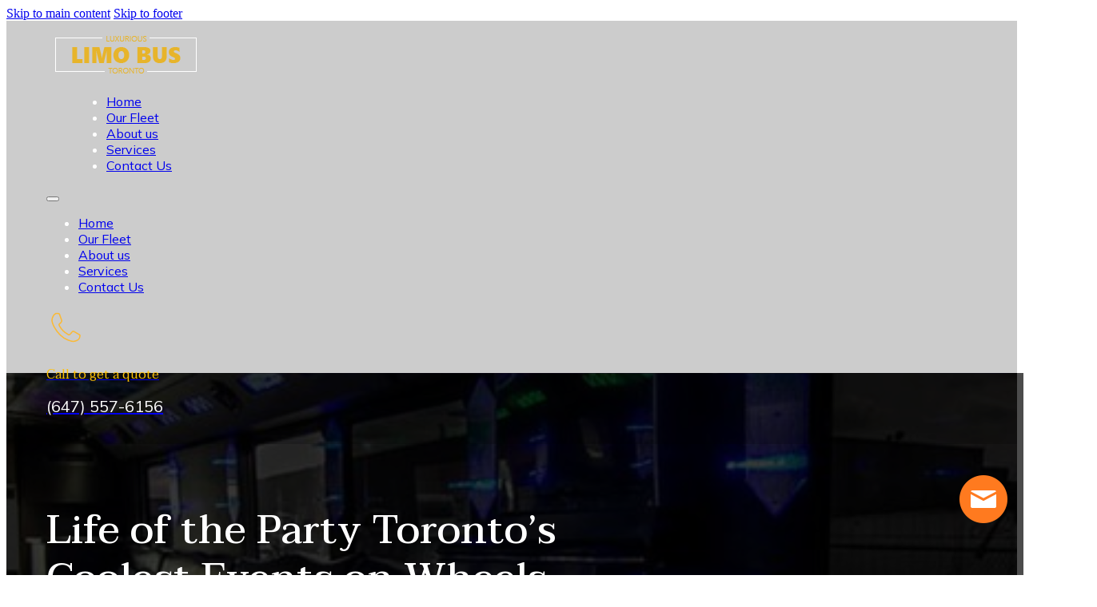

--- FILE ---
content_type: text/html; charset=UTF-8
request_url: https://www.limobustoronto.ca/toronto-party-bus-limo-service/
body_size: 10370
content:
<!DOCTYPE html>
<html lang="en-CA" prefix="og: https://ogp.me/ns#">
<head>
<meta charset="UTF-8">
<meta name="viewport" content="width=device-width, initial-scale=1">
	<style>img:is([sizes="auto" i], [sizes^="auto," i]) { contain-intrinsic-size: 3000px 1500px }</style>
	
<!-- Search Engine Optimization by Rank Math PRO - https://rankmath.com/ -->
<title>Life of the Party Toronto&#039;s Coolest Events on Wheels | Limo Bus Toronto</title>
<meta name="description" content="The Toronto party bus offers you a high level of fun and flexibility that most other traditional transportation options do not match."/>
<meta name="robots" content="follow, index, max-snippet:-1, max-video-preview:-1, max-image-preview:large"/>
<link rel="canonical" href="https://www.limobustoronto.ca/toronto-party-bus-limo-service/" />
<meta property="og:locale" content="en_US" />
<meta property="og:type" content="article" />
<meta property="og:title" content="Life of the Party Toronto&#039;s Coolest Events on Wheels | Limo Bus Toronto" />
<meta property="og:description" content="The Toronto party bus offers you a high level of fun and flexibility that most other traditional transportation options do not match." />
<meta property="og:url" content="https://www.limobustoronto.ca/toronto-party-bus-limo-service/" />
<meta property="og:site_name" content="Limo Bus Toronto" />
<meta property="article:tag" content="limo bus" />
<meta property="article:tag" content="Party Bus" />
<meta property="article:tag" content="party bus rentals toronto" />
<meta property="article:tag" content="party bus toronto" />
<meta property="article:tag" content="toronto bus limo" />
<meta property="article:tag" content="toronto limo bus" />
<meta property="article:tag" content="toronto party bus" />
<meta property="article:section" content="Toronto Party Bus" />
<meta property="og:updated_time" content="2023-11-29T00:09:36-05:00" />
<meta property="og:image" content="https://www.limobustoronto.ca/wp-content/uploads/2023/03/2.jpg" />
<meta property="og:image:secure_url" content="https://www.limobustoronto.ca/wp-content/uploads/2023/03/2.jpg" />
<meta property="og:image:width" content="1200" />
<meta property="og:image:height" content="800" />
<meta property="og:image:alt" content="Toronto Limo Bus Rental" />
<meta property="og:image:type" content="image/jpeg" />
<meta property="article:published_time" content="2023-11-29T00:09:00-05:00" />
<meta property="article:modified_time" content="2023-11-29T00:09:36-05:00" />
<meta name="twitter:card" content="summary_large_image" />
<meta name="twitter:title" content="Life of the Party Toronto&#039;s Coolest Events on Wheels | Limo Bus Toronto" />
<meta name="twitter:description" content="The Toronto party bus offers you a high level of fun and flexibility that most other traditional transportation options do not match." />
<meta name="twitter:image" content="https://www.limobustoronto.ca/wp-content/uploads/2023/03/2.jpg" />
<meta name="twitter:label1" content="Written by" />
<meta name="twitter:data1" content="vaughanlimousine" />
<meta name="twitter:label2" content="Time to read" />
<meta name="twitter:data2" content="2 minutes" />
<script type="application/ld+json" class="rank-math-schema-pro">{"@context":"https://schema.org","@graph":[{"@type":["EntertainmentBusiness","Organization"],"@id":"https://www.limobustoronto.ca/#organization","name":"Limo Bus Toronto","url":"https://www.limobustoronto.ca","logo":{"@type":"ImageObject","@id":"https://www.limobustoronto.ca/#logo","url":"https://www.limobustoronto.ca/wp-content/uploads/2019/11/bus-favicon.png","contentUrl":"https://www.limobustoronto.ca/wp-content/uploads/2019/11/bus-favicon.png","caption":"Limo Bus Toronto","inLanguage":"en-CA","width":"70","height":"56"},"openingHours":["Monday,Tuesday,Wednesday,Thursday,Friday,Saturday,Sunday 09:00-17:00"],"image":{"@id":"https://www.limobustoronto.ca/#logo"}},{"@type":"WebSite","@id":"https://www.limobustoronto.ca/#website","url":"https://www.limobustoronto.ca","name":"Limo Bus Toronto","alternateName":"LBT","publisher":{"@id":"https://www.limobustoronto.ca/#organization"},"inLanguage":"en-CA"},{"@type":"ImageObject","@id":"https://www.limobustoronto.ca/wp-content/uploads/2023/03/2.jpg","url":"https://www.limobustoronto.ca/wp-content/uploads/2023/03/2.jpg","width":"1200","height":"800","caption":"Toronto Limo Bus Rental","inLanguage":"en-CA"},{"@type":"BreadcrumbList","@id":"https://www.limobustoronto.ca/toronto-party-bus-limo-service/#breadcrumb","itemListElement":[{"@type":"ListItem","position":"1","item":{"@id":"https://www.limobustoronto.ca","name":"Home"}},{"@type":"ListItem","position":"2","item":{"@id":"https://www.limobustoronto.ca/category/our-service/?sidebar_layout=none/","name":"Toronto Party Bus"}},{"@type":"ListItem","position":"3","item":{"@id":"https://www.limobustoronto.ca/toronto-party-bus-limo-service/","name":"Life of the Party Toronto&#8217;s Coolest Events on Wheels"}}]},{"@type":"WebPage","@id":"https://www.limobustoronto.ca/toronto-party-bus-limo-service/#webpage","url":"https://www.limobustoronto.ca/toronto-party-bus-limo-service/","name":"Life of the Party Toronto&#039;s Coolest Events on Wheels | Limo Bus Toronto","datePublished":"2023-11-29T00:09:00-05:00","dateModified":"2023-11-29T00:09:36-05:00","isPartOf":{"@id":"https://www.limobustoronto.ca/#website"},"primaryImageOfPage":{"@id":"https://www.limobustoronto.ca/wp-content/uploads/2023/03/2.jpg"},"inLanguage":"en-CA","breadcrumb":{"@id":"https://www.limobustoronto.ca/toronto-party-bus-limo-service/#breadcrumb"}},{"@type":"Person","@id":"https://www.limobustoronto.ca/toronto-party-bus-limo-service/#author","name":"vaughanlimousine","image":{"@type":"ImageObject","@id":"https://secure.gravatar.com/avatar/ff0eecf0e6c040bd856f32bd57c76db3579e2878df454936988a26930404b00a?s=96&amp;d=mm&amp;r=g","url":"https://secure.gravatar.com/avatar/ff0eecf0e6c040bd856f32bd57c76db3579e2878df454936988a26930404b00a?s=96&amp;d=mm&amp;r=g","caption":"vaughanlimousine","inLanguage":"en-CA"},"worksFor":{"@id":"https://www.limobustoronto.ca/#organization"}},{"@type":"BlogPosting","headline":"Life of the Party Toronto&#039;s Coolest Events on Wheels | Limo Bus Toronto","keywords":"toronto,party bus","datePublished":"2023-11-29T00:09:00-05:00","dateModified":"2023-11-29T00:09:36-05:00","articleSection":"Toronto Party Bus","author":{"@id":"https://www.limobustoronto.ca/toronto-party-bus-limo-service/#author","name":"vaughanlimousine"},"publisher":{"@id":"https://www.limobustoronto.ca/#organization"},"description":"The Toronto party bus offers you a high level of fun and flexibility that most other traditional transportation options do not match.","name":"Life of the Party Toronto&#039;s Coolest Events on Wheels | Limo Bus Toronto","@id":"https://www.limobustoronto.ca/toronto-party-bus-limo-service/#richSnippet","isPartOf":{"@id":"https://www.limobustoronto.ca/toronto-party-bus-limo-service/#webpage"},"image":{"@id":"https://www.limobustoronto.ca/wp-content/uploads/2023/03/2.jpg"},"inLanguage":"en-CA","mainEntityOfPage":{"@id":"https://www.limobustoronto.ca/toronto-party-bus-limo-service/#webpage"}}]}</script>
<!-- /Rank Math WordPress SEO plugin -->

<link rel='dns-prefetch' href='//fonts.googleapis.com' />
<link rel="alternate" type="application/rss+xml" title="Limo Bus Toronto &raquo; Feed" href="https://www.limobustoronto.ca/feed/" />
<link rel="alternate" type="application/rss+xml" title="Limo Bus Toronto &raquo; Comments Feed" href="https://www.limobustoronto.ca/comments/feed/" />
<link rel="preconnect" href="https://fonts.gstatic.com/" crossorigin><link rel="preconnect" href="https://fonts.gstatic.com/" crossorigin><style id='classic-theme-styles-inline-css'>
/*! This file is auto-generated */
.wp-block-button__link{color:#fff;background-color:#32373c;border-radius:9999px;box-shadow:none;text-decoration:none;padding:calc(.667em + 2px) calc(1.333em + 2px);font-size:1.125em}.wp-block-file__button{background:#32373c;color:#fff;text-decoration:none}
</style>
<link rel='stylesheet' id='contact-form-7-css' href='https://www.limobustoronto.ca/wp-content/plugins/contact-form-7/includes/css/styles.css?ver=6.1.4' media='all' />
<link rel='stylesheet' id='wp-components-css' href='https://www.limobustoronto.ca/wp-includes/css/dist/components/style.min.css?ver=6.8.3' media='all' />
<link rel='stylesheet' id='godaddy-styles-css' href='https://www.limobustoronto.ca/wp-content/mu-plugins/vendor/wpex/godaddy-launch/includes/Dependencies/GoDaddy/Styles/build/latest.css?ver=2.0.2' media='all' />
<link rel='stylesheet' id='bricks-frontend-css' href='https://www.limobustoronto.ca/wp-content/themes/bricks/assets/css/frontend-light-layer.min.css?ver=1762784193' media='all' />
<link rel='stylesheet' id='bricks-child-css' href='https://www.limobustoronto.ca/wp-content/themes/bricks-child/style.css?ver=1678082876' media='all' />
<link rel='stylesheet' id='bricks-color-palettes-css' href='https://www.limobustoronto.ca/wp-content/uploads/bricks/css/color-palettes.min.css?ver=1763023375' media='all' />
<link rel='stylesheet' id='bricks-post-3114-css' href='https://www.limobustoronto.ca/wp-content/uploads/bricks/css/post-3114.min.css?ver=1763023375' media='all' />
<link rel='stylesheet' id='bricks-post-3645-css' href='https://www.limobustoronto.ca/wp-content/uploads/bricks/css/post-3645.min.css?ver=1763023375' media='all' />
<link rel='stylesheet' id='bricks-post-3283-css' href='https://www.limobustoronto.ca/wp-content/uploads/bricks/css/post-3283.min.css?ver=1767273403' media='all' />
<link rel='stylesheet' id='bricks-google-fonts-css' href='https://fonts.googleapis.com/css2?family=Mulish:ital,wght@0,200;0,300;0,400;0,500;0,600;0,700;0,800;0,900;1,200;1,300;1,400;1,500;1,600;1,700;1,800;1,900&#038;display=swap&#038;family=Taviraj:ital,wght@0,100;0,200;0,300;0,400;0,500;0,600;0,700;0,800;0,900;1,100;1,200;1,300;1,400;1,500;1,600;1,700;1,800;1,900&#038;display=swap' media='all' />
<link rel="https://api.w.org/" href="https://www.limobustoronto.ca/wp-json/" /><link rel="alternate" title="JSON" type="application/json" href="https://www.limobustoronto.ca/wp-json/wp/v2/posts/3790" /><link rel="EditURI" type="application/rsd+xml" title="RSD" href="https://www.limobustoronto.ca/xmlrpc.php?rsd" />
<meta name="generator" content="WordPress 6.8.3" />
<link rel='shortlink' href='https://www.limobustoronto.ca/?p=3790' />
<link rel="alternate" title="oEmbed (JSON)" type="application/json+oembed" href="https://www.limobustoronto.ca/wp-json/oembed/1.0/embed?url=https%3A%2F%2Fwww.limobustoronto.ca%2Ftoronto-party-bus-limo-service%2F" />
<link rel="alternate" title="oEmbed (XML)" type="text/xml+oembed" href="https://www.limobustoronto.ca/wp-json/oembed/1.0/embed?url=https%3A%2F%2Fwww.limobustoronto.ca%2Ftoronto-party-bus-limo-service%2F&#038;format=xml" />
<link rel="icon" href="https://www.limobustoronto.ca/wp-content/uploads/2023/03/limo-bus-toronto.jpeg" sizes="32x32" />
<link rel="icon" href="https://www.limobustoronto.ca/wp-content/uploads/2023/03/limo-bus-toronto.jpeg" sizes="192x192" />
<link rel="apple-touch-icon" href="https://www.limobustoronto.ca/wp-content/uploads/2023/03/limo-bus-toronto.jpeg" />
<meta name="msapplication-TileImage" content="https://www.limobustoronto.ca/wp-content/uploads/2023/03/limo-bus-toronto.jpeg" />
		<style id="wp-custom-css">
			* {
	transition:0.3s;
}		</style>
		</head>

<body class="wp-singular post-template-default single single-post postid-3790 single-format-standard wp-theme-bricks wp-child-theme-bricks-child brx-body bricks-is-frontend wp-embed-responsive">		<a class="skip-link" href="#brx-content">Skip to main content</a>

					<a class="skip-link" href="#brx-footer">Skip to footer</a>
			<header id="brx-header"><section id="brxe-wjqoom" class="brxe-section bricks-lazy-hidden"><div id="brxe-mxberp" class="brxe-container bricks-lazy-hidden"><div id="brxe-kmuhus" class="brxe-block bricks-lazy-hidden"><a id="brxe-dhxyoy" class="brxe-image tag" href="https://www.limobustoronto.ca"><img width="200" height="56" src="data:image/svg+xml,%3Csvg%20xmlns=&#039;http://www.w3.org/2000/svg&#039;%20viewBox=&#039;0%200%20200%2056&#039;%3E%3C/svg%3E" class="css-filter size-full bricks-lazy-hidden" alt="Limo Bus Logo" decoding="async" data-src="https://www.limobustoronto.ca/wp-content/uploads/2019/11/Limo-Bus-Logo.png" data-type="string" /></a></div><div id="brxe-tecwma" class="brxe-block bricks-lazy-hidden"><div id="brxe-eyhoji" data-script-id="eyhoji" class="brxe-nav-menu"><nav class="bricks-nav-menu-wrapper mobile_landscape"><ul id="menu-main-menu" class="bricks-nav-menu"><li id="menu-item-3594" class="menu-item menu-item-type-post_type menu-item-object-page menu-item-home menu-item-3594 bricks-menu-item"><a href="https://www.limobustoronto.ca/">Home</a></li>
<li id="menu-item-3595" class="menu-item menu-item-type-post_type menu-item-object-page menu-item-3595 bricks-menu-item"><a href="https://www.limobustoronto.ca/limo-fleet/">Our Fleet</a></li>
<li id="menu-item-3592" class="menu-item menu-item-type-post_type menu-item-object-page menu-item-3592 bricks-menu-item"><a href="https://www.limobustoronto.ca/about-us/">About us</a></li>
<li id="menu-item-3596" class="menu-item menu-item-type-post_type menu-item-object-page menu-item-3596 bricks-menu-item"><a href="https://www.limobustoronto.ca/our-services/">Services</a></li>
<li id="menu-item-3593" class="menu-item menu-item-type-post_type menu-item-object-page menu-item-3593 bricks-menu-item"><a href="https://www.limobustoronto.ca/contact-us-2/">Contact Us</a></li>
</ul></nav>			<button class="bricks-mobile-menu-toggle" aria-haspopup="true" aria-label="Open mobile menu" aria-expanded="false">
				<span class="bar-top"></span>
				<span class="bar-center"></span>
				<span class="bar-bottom"></span>
			</button>
			<nav class="bricks-mobile-menu-wrapper left"><ul id="menu-main-menu-1" class="bricks-mobile-menu"><li class="menu-item menu-item-type-post_type menu-item-object-page menu-item-home menu-item-3594 bricks-menu-item"><a href="https://www.limobustoronto.ca/">Home</a></li>
<li class="menu-item menu-item-type-post_type menu-item-object-page menu-item-3595 bricks-menu-item"><a href="https://www.limobustoronto.ca/limo-fleet/">Our Fleet</a></li>
<li class="menu-item menu-item-type-post_type menu-item-object-page menu-item-3592 bricks-menu-item"><a href="https://www.limobustoronto.ca/about-us/">About us</a></li>
<li class="menu-item menu-item-type-post_type menu-item-object-page menu-item-3596 bricks-menu-item"><a href="https://www.limobustoronto.ca/our-services/">Services</a></li>
<li class="menu-item menu-item-type-post_type menu-item-object-page menu-item-3593 bricks-menu-item"><a href="https://www.limobustoronto.ca/contact-us-2/">Contact Us</a></li>
</ul></nav><div class="bricks-mobile-menu-overlay"></div></div></div><div id="brxe-dpaoce" class="brxe-block bricks-lazy-hidden"><a id="brxe-gbyueo" href="tel:905-614-2444" class="brxe-block bricks-lazy-hidden"><div id="brxe-hoacip" class="brxe-block bricks-lazy-hidden"><svg class="brxe-svg" id="brxe-gqjxoo" xmlns="http://www.w3.org/2000/svg" fill="#ffffff" width="64px" height="64px" viewBox="0 0 32 32" version="1.1" stroke="#ffffff"><g id="SVGRepo_bgCarrier" stroke-width="0"></g><g id="SVGRepo_tracerCarrier" stroke-linecap="round" stroke-linejoin="round"></g><g id="SVGRepo_iconCarrier"><title>phone</title><path d="M0 10.375c0 0.938 0.344 1.969 0.781 3.063s1 2.125 1.438 2.906c1.188 2.063 2.719 4.094 4.469 5.781s3.813 3.094 6.125 3.938c1.344 0.531 2.688 1.125 4.188 1.125 0.75 0 1.813-0.281 2.781-0.688 0.938-0.406 1.781-1.031 2.094-1.781 0.125-0.281 0.281-0.656 0.375-1.094 0.094-0.406 0.156-0.813 0.156-1.094 0-0.156 0-0.313-0.031-0.344-0.094-0.188-0.313-0.344-0.563-0.5-0.563-0.281-0.656-0.375-1.5-0.875-0.875-0.5-1.781-1.063-2.563-1.469-0.375-0.219-0.625-0.313-0.719-0.313-0.5 0-1.125 0.688-1.656 1.438-0.563 0.75-1.188 1.438-1.625 1.438-0.219 0-0.438-0.094-0.688-0.25s-0.5-0.281-0.656-0.375c-2.75-1.563-4.594-3.406-6.156-6.125-0.188-0.313-0.625-0.969-0.625-1.313 0-0.406 0.563-0.875 1.125-1.375 0.531-0.469 1.094-1.031 1.094-1.719 0-0.094-0.063-0.375-0.188-0.781-0.281-0.813-0.656-1.75-0.969-2.656-0.156-0.438-0.281-0.75-0.313-0.906-0.063-0.094-0.094-0.219-0.125-0.375s-0.094-0.281-0.125-0.406c-0.094-0.281-0.25-0.5-0.406-0.625-0.156-0.063-0.531-0.156-0.906-0.188-0.375 0-0.813-0.031-1-0.031-0.094 0-0.219 0-0.344 0.031h-0.406c-1 0.438-1.719 1.313-2.25 2.344-0.5 1.031-0.813 2.188-0.813 3.219z"></path></g></svg></div><div id="brxe-zwxeam" class="brxe-block bricks-lazy-hidden"><div id="brxe-pabvpm" class="brxe-text"><p>Call to get a quote</p>
</div><div id="brxe-enaegd" class="brxe-text"><p>(647) 557-6156</p>
</div></div></a><div id="brxe-oqhvgn" data-script-id="oqhvgn" class="brxe-nav-menu"><nav class="bricks-nav-menu-wrapper mobile_landscape"><ul id="menu-main-menu-2" class="bricks-nav-menu"><li class="menu-item menu-item-type-post_type menu-item-object-page menu-item-home menu-item-3594 bricks-menu-item"><a href="https://www.limobustoronto.ca/">Home</a></li>
<li class="menu-item menu-item-type-post_type menu-item-object-page menu-item-3595 bricks-menu-item"><a href="https://www.limobustoronto.ca/limo-fleet/">Our Fleet</a></li>
<li class="menu-item menu-item-type-post_type menu-item-object-page menu-item-3592 bricks-menu-item"><a href="https://www.limobustoronto.ca/about-us/">About us</a></li>
<li class="menu-item menu-item-type-post_type menu-item-object-page menu-item-3596 bricks-menu-item"><a href="https://www.limobustoronto.ca/our-services/">Services</a></li>
<li class="menu-item menu-item-type-post_type menu-item-object-page menu-item-3593 bricks-menu-item"><a href="https://www.limobustoronto.ca/contact-us-2/">Contact Us</a></li>
</ul></nav>			<button class="bricks-mobile-menu-toggle" aria-haspopup="true" aria-label="Open mobile menu" aria-expanded="false">
				<span class="bar-top"></span>
				<span class="bar-center"></span>
				<span class="bar-bottom"></span>
			</button>
			<nav class="bricks-mobile-menu-wrapper left"><ul id="menu-main-menu-3" class="bricks-mobile-menu"><li class="menu-item menu-item-type-post_type menu-item-object-page menu-item-home menu-item-3594 bricks-menu-item"><a href="https://www.limobustoronto.ca/">Home</a></li>
<li class="menu-item menu-item-type-post_type menu-item-object-page menu-item-3595 bricks-menu-item"><a href="https://www.limobustoronto.ca/limo-fleet/">Our Fleet</a></li>
<li class="menu-item menu-item-type-post_type menu-item-object-page menu-item-3592 bricks-menu-item"><a href="https://www.limobustoronto.ca/about-us/">About us</a></li>
<li class="menu-item menu-item-type-post_type menu-item-object-page menu-item-3596 bricks-menu-item"><a href="https://www.limobustoronto.ca/our-services/">Services</a></li>
<li class="menu-item menu-item-type-post_type menu-item-object-page menu-item-3593 bricks-menu-item"><a href="https://www.limobustoronto.ca/contact-us-2/">Contact Us</a></li>
</ul></nav><div class="bricks-mobile-menu-overlay"></div></div></div></div></section></header><main id="brx-content"><section id="brxe-euonew" class="brxe-section bricks-lazy-hidden"><div id="brxe-qdeqik" class="brxe-container bricks-lazy-hidden"><div id="brxe-gilkfk" class="brxe-block bricks-lazy-hidden"><div id="brxe-zjqkqz" class="brxe-block bricks-lazy-hidden"><h1 id="brxe-nqbjtz" class="brxe-heading">Life of the Party Toronto&#8217;s Coolest Events on Wheels</h1><div id="brxe-cdzini" class="brxe-text"><div id="brxe-ewpcjw" class="brxe-block">
<div id="brxe-ietrjw" class="brxe-text">
<p>Luxurious Limousines and Party Buses</p>
</div>
</div>
</div></div><div id="brxe-ftrnvt" class="brxe-block bricks-lazy-hidden"><img width="768" height="512" src="data:image/svg+xml,%3Csvg%20xmlns=&#039;http://www.w3.org/2000/svg&#039;%20viewBox=&#039;0%200%20768%20512&#039;%3E%3C/svg%3E" class="brxe-image css-filter size-medium_large bricks-lazy-hidden" alt="Toronto Limo Bus Rental" id="brxe-ffoycd" decoding="async" fetchpriority="high" data-src="https://www.limobustoronto.ca/wp-content/uploads/2023/03/2-768x512.jpg" data-type="string" data-sizes="(max-width: 768px) 100vw, 768px" data-srcset="https://www.limobustoronto.ca/wp-content/uploads/2023/03/2-768x512.jpg 768w, https://www.limobustoronto.ca/wp-content/uploads/2023/03/2-300x200.jpg 300w, https://www.limobustoronto.ca/wp-content/uploads/2023/03/2-1024x683.jpg 1024w, https://www.limobustoronto.ca/wp-content/uploads/2023/03/2.jpg 1200w" /></div></div></div></section><section id="brxe-jhgmyk" class="brxe-section bricks-lazy-hidden"><div id="brxe-csbkxl" class="brxe-container bricks-lazy-hidden"><div id="brxe-aijafo" class="brxe-block bricks-lazy-hidden"><div id="brxe-ivrowv" class="brxe-text"><p>In a city that is as dynamic and vibrant as Toronto, the party scene will never stop. But have you come across a scene where the party literally moves with you? That is where you should check out the world of Party Bus in Toronto. It is where the celebration hits the road.</p>
<h2 class="wp-block-heading">The ultimate rolling nightclub experience</h2>
<p>Imagine you and your friends stepping onto the bus – that is complete with pulsating lights, a booming sound system, and a dance floor that&#8217;s ready to ignite. The Toronto party bus is not just about the transportation but an entire experience in itself. The party bus transforms itself into a mobile nightclub. Whether you are celebrating a birthday, a bachelorette party, or just the fact that it&#8217;s the weekend, the party bus offers you access to an exceptional experience in every possible way.</p>
<h2 class="wp-block-heading">Roam through the iconic landmarks in Toronto</h2>
<p>The city of Toronto is a home for the best iconic landmarks. The way you can witness it through the panoramic window of a party bus would make it an experience that would stand out. Move through the wonderful landmarks such as the CN Tower, the Royal Ontario Museum, and the vibrant neighbourhoods that make Toronto so unique.</p>
<h2 class="wp-block-heading">Tailor your party bus to suit every event</h2>
<p>The best aspect that a Toronto party bus offers you is the versatility that it offers you. Whether you are planning a retro-themed dance party, a sophisticated wine and dine affair, or a laid-back evening with friends, you will find the experience quite unique in every possible way. The party bus definitely meets almost all the expectations that you may have. The service providers offer you access to an enhanced level of customization to make the event incredibly yours only.</p>
<h2 class="wp-block-heading">Milestone celebrations at its best</h2>
<p>Whether you are celebrating your milestone birthday or a graduation celebration, the Toronto party bus offers you an extra layer of excitement for your special day. How about toasting to your achievements or even special days with a party bus? It is not just about a ride, but it is a celebration in motion. The party bus will ensure that your event and milestone are entirely marked with style.</p>
<div class="wp-block-image is-style-rounded">
<figure class="aligncenter size-large is-resized"><img decoding="async" width="1024" height="1024" src="https://www.limobustoronto.ca/wp-content/uploads/2023/09/9-1024x1024.jpg" alt="Limo Bus Toronto" class="wp-image-3763" style="aspect-ratio:1;width:531px;height:auto" srcset="https://www.limobustoronto.ca/wp-content/uploads/2023/09/9-1024x1024.jpg 1024w, https://www.limobustoronto.ca/wp-content/uploads/2023/09/9-300x300.jpg 300w, https://www.limobustoronto.ca/wp-content/uploads/2023/09/9-150x150.jpg 150w, https://www.limobustoronto.ca/wp-content/uploads/2023/09/9-768x768.jpg 768w, https://www.limobustoronto.ca/wp-content/uploads/2023/09/9.jpg 1080w" sizes="(max-width: 1024px) 100vw, 1024px" /></figure>
</div>
<h2 class="wp-block-heading">Explore the pubs with a twist</h2>
<p>How about going on a pub crawl with a twist? What we mean is enjoying your party with the hop off and hops on to different pubs – exploring the different options available for you. The lively atmosphere can indeed make it one of the most endearing experiences ever.</p>
<p>The <strong><a href="https://www.limobustoronto.ca/">Toronto Party Bus</a></strong> is all about redefining the concept of a party or night out. Right from the electrifying atmosphere to the freedom to explore the city&#8217;s hotspots without having to miss even a beat, the party bus magic should provide you with one of the most enticing experiences. The Toronto party bus offers you a high level of fun and flexibility that most other traditional transportation options do not match.</p>
<p>So, next time you plan some special event or a simple night out with your friends, consider taking your party the party on the road. Hire a party bus in Toronto and enjoy the best possible experience on wheels.</p>
</div><h2 id="brxe-xbtjby" class="brxe-heading">Related Posts</h2><div id="brxe-cvcdud" class="brxe-related-posts bricks-related-posts"><ul class="related-posts"><li class="repeater-item"><figure><a href="https://www.limobustoronto.ca/why-toronto-party-buses-are-the-safest-option-for-group-travel/"><img width="700" height="500" src="data:image/svg+xml,%3Csvg%20xmlns=&#039;http://www.w3.org/2000/svg&#039;%20viewBox=&#039;0%200%20700%20500&#039;%3E%3C/svg%3E" class="image css-filter bricks-lazy-hidden" alt="Toronto Party buses" decoding="async" loading="lazy" data-src="https://www.limobustoronto.ca/wp-content/uploads/2023/03/117..jpg" data-type="string" data-sizes="(max-width: 700px) 100vw, 700px" data-srcset="https://www.limobustoronto.ca/wp-content/uploads/2023/03/117..jpg 700w, https://www.limobustoronto.ca/wp-content/uploads/2023/03/117.-300x214.jpg 300w" /></a></figure><div class="post-content"><div class="dynamic" data-field-id="282844"><a href="https://www.limobustoronto.ca/category/our-service/?sidebar_layout=none/">Toronto Party Bus</a></div><h3 class="dynamic" data-field-id="20a08e"><a href="https://www.limobustoronto.ca/why-toronto-party-buses-are-the-safest-option-for-group-travel/" aria-label="Read more about Why Toronto Party Buses Are The Safest Option For Group Travel">Why Toronto Party Buses Are The Safest Option For Group Travel</a></h3></div></li><li class="repeater-item"><figure><a href="https://www.limobustoronto.ca/enjoy-the-best-yoga-experience-with-these-yoga-stores/"><img width="768" height="576" src="data:image/svg+xml,%3Csvg%20xmlns=&#039;http://www.w3.org/2000/svg&#039;%20viewBox=&#039;0%200%20768%20576&#039;%3E%3C/svg%3E" class="image css-filter bricks-lazy-hidden" alt="toronto party bus" decoding="async" loading="lazy" data-src="https://www.limobustoronto.ca/wp-content/uploads/2022/11/11-768x576.jpg" data-type="string" data-sizes="(max-width: 768px) 100vw, 768px" data-srcset="https://www.limobustoronto.ca/wp-content/uploads/2022/11/11-768x576.jpg 768w, https://www.limobustoronto.ca/wp-content/uploads/2022/11/11-300x225.jpg 300w, https://www.limobustoronto.ca/wp-content/uploads/2022/11/11.jpg 1000w" /></a></figure><div class="post-content"><div class="dynamic" data-field-id="282844"><a href="https://www.limobustoronto.ca/category/our-service/?sidebar_layout=none/">Toronto Party Bus</a></div><h3 class="dynamic" data-field-id="20a08e"><a href="https://www.limobustoronto.ca/enjoy-the-best-yoga-experience-with-these-yoga-stores/" aria-label="Read more about enjoy the best Yoga experience with these Yoga stores">enjoy the best Yoga experience with these Yoga stores</a></h3></div></li><li class="repeater-item"><figure><a href="https://www.limobustoronto.ca/enhancing-your-cultural-festival-experience-in-toronto-with-party-bus-service/"><img width="768" height="576" src="data:image/svg+xml,%3Csvg%20xmlns=&#039;http://www.w3.org/2000/svg&#039;%20viewBox=&#039;0%200%20768%20576&#039;%3E%3C/svg%3E" class="image css-filter bricks-lazy-hidden" alt="toronto party bus" decoding="async" loading="lazy" data-src="https://www.limobustoronto.ca/wp-content/uploads/2023/11/WhatsApp-Image-2023-04-28-at-02.32.48-1-768x576.jpeg" data-type="string" data-sizes="(max-width: 768px) 100vw, 768px" data-srcset="https://www.limobustoronto.ca/wp-content/uploads/2023/11/WhatsApp-Image-2023-04-28-at-02.32.48-1-768x576.jpeg 768w, https://www.limobustoronto.ca/wp-content/uploads/2023/11/WhatsApp-Image-2023-04-28-at-02.32.48-1-300x225.jpeg 300w, https://www.limobustoronto.ca/wp-content/uploads/2023/11/WhatsApp-Image-2023-04-28-at-02.32.48-1-1024x768.jpeg 1024w, https://www.limobustoronto.ca/wp-content/uploads/2023/11/WhatsApp-Image-2023-04-28-at-02.32.48-1-1536x1152.jpeg 1536w, https://www.limobustoronto.ca/wp-content/uploads/2023/11/WhatsApp-Image-2023-04-28-at-02.32.48-1.jpeg 2048w" /></a></figure><div class="post-content"><div class="dynamic" data-field-id="282844"><a href="https://www.limobustoronto.ca/category/our-service/?sidebar_layout=none/">Toronto Party Bus</a></div><h3 class="dynamic" data-field-id="20a08e"><a href="https://www.limobustoronto.ca/enhancing-your-cultural-festival-experience-in-toronto-with-party-bus-service/" aria-label="Read more about Enhancing Your Cultural Festival Experience in Toronto with Party Bus Service">Enhancing Your Cultural Festival Experience in Toronto with Party Bus Service</a></h3></div></li></ul></div></div></div></section></main><footer id="brx-footer"><section id="brxe-hoebad" class="brxe-section bricks-lazy-hidden"><div id="brxe-hjubgy" class="brxe-container bricks-lazy-hidden"><div id="brxe-lzmmkd" class="brxe-block bricks-lazy-hidden"><div id="brxe-nevqjz" data-script-id="nevqjz" class="brxe-nav-menu"><nav class="bricks-nav-menu-wrapper never"><ul id="menu-footer-services-menu" class="bricks-nav-menu"><li id="menu-item-2313" class="menu-item menu-item-type-custom menu-item-object-custom menu-item-2313 bricks-menu-item"><a href="https://www.limobustoronto.ca/our-service/wedding-limo-bus/">Wedding Party Bus Rentals</a></li>
<li id="menu-item-2314" class="menu-item menu-item-type-custom menu-item-object-custom menu-item-2314 bricks-menu-item"><a href="https://www.limobustoronto.ca/our-service/toronto-party-bus-rentals/">Toronto Party Bus</a></li>
<li id="menu-item-2315" class="menu-item menu-item-type-custom menu-item-object-custom menu-item-2315 bricks-menu-item"><a href="https://www.limobustoronto.ca/our-service/prom-limo-bus/">Prom Party Bus Rentals</a></li>
<li id="menu-item-2316" class="menu-item menu-item-type-custom menu-item-object-custom menu-item-2316 bricks-menu-item"><a href="https://www.limobustoronto.ca/our-service/prom-limo-bus/">Corporate Party Bus</a></li>
<li id="menu-item-2317" class="menu-item menu-item-type-custom menu-item-object-custom menu-item-2317 bricks-menu-item"><a href="https://www.limobustoronto.ca/our-service/mississauga-limo-bus/">Mississauga Party Bus</a></li>
<li id="menu-item-2376" class="menu-item menu-item-type-custom menu-item-object-custom menu-item-2376 bricks-menu-item"><a href="https://www.limobustoronto.ca/our-service/wedding-limo-bus/">Kitchener Party Bus</a></li>
</ul></nav></div></div><div id="brxe-kberta" class="brxe-block bricks-lazy-hidden"><img width="200" height="56" src="data:image/svg+xml,%3Csvg%20xmlns=&#039;http://www.w3.org/2000/svg&#039;%20viewBox=&#039;0%200%20200%2056&#039;%3E%3C/svg%3E" class="brxe-image css-filter size-full bricks-lazy-hidden" alt="Limo Bus Logo" id="brxe-ivypry" decoding="async" loading="lazy" data-src="https://www.limobustoronto.ca/wp-content/uploads/2019/11/Limo-Bus-Logo.png" data-type="string" /></div><div id="brxe-njmprf" class="brxe-block bricks-lazy-hidden"><div id="brxe-oldttu" class="brxe-block bricks-lazy-hidden"><svg class="brxe-svg" id="brxe-knojix" xmlns="http://www.w3.org/2000/svg" fill="#ffffff" width="64px" height="64px" viewBox="0 0 32 32" version="1.1" stroke="#ffffff"><g id="SVGRepo_bgCarrier" stroke-width="0"></g><g id="SVGRepo_tracerCarrier" stroke-linecap="round" stroke-linejoin="round"></g><g id="SVGRepo_iconCarrier"><title>phone</title><path d="M0 10.375c0 0.938 0.344 1.969 0.781 3.063s1 2.125 1.438 2.906c1.188 2.063 2.719 4.094 4.469 5.781s3.813 3.094 6.125 3.938c1.344 0.531 2.688 1.125 4.188 1.125 0.75 0 1.813-0.281 2.781-0.688 0.938-0.406 1.781-1.031 2.094-1.781 0.125-0.281 0.281-0.656 0.375-1.094 0.094-0.406 0.156-0.813 0.156-1.094 0-0.156 0-0.313-0.031-0.344-0.094-0.188-0.313-0.344-0.563-0.5-0.563-0.281-0.656-0.375-1.5-0.875-0.875-0.5-1.781-1.063-2.563-1.469-0.375-0.219-0.625-0.313-0.719-0.313-0.5 0-1.125 0.688-1.656 1.438-0.563 0.75-1.188 1.438-1.625 1.438-0.219 0-0.438-0.094-0.688-0.25s-0.5-0.281-0.656-0.375c-2.75-1.563-4.594-3.406-6.156-6.125-0.188-0.313-0.625-0.969-0.625-1.313 0-0.406 0.563-0.875 1.125-1.375 0.531-0.469 1.094-1.031 1.094-1.719 0-0.094-0.063-0.375-0.188-0.781-0.281-0.813-0.656-1.75-0.969-2.656-0.156-0.438-0.281-0.75-0.313-0.906-0.063-0.094-0.094-0.219-0.125-0.375s-0.094-0.281-0.125-0.406c-0.094-0.281-0.25-0.5-0.406-0.625-0.156-0.063-0.531-0.156-0.906-0.188-0.375 0-0.813-0.031-1-0.031-0.094 0-0.219 0-0.344 0.031h-0.406c-1 0.438-1.719 1.313-2.25 2.344-0.5 1.031-0.813 2.188-0.813 3.219z"></path></g></svg><div id="brxe-snavle" class="brxe-text"><p>647-557-6156</p>
</div><div id="brxe-wlanvq" class="brxe-text"><p>Round-the-clock</p>
</div></div><div id="brxe-kotefm" class="brxe-block bricks-lazy-hidden"><svg class="brxe-svg" id="brxe-lslqaa" xmlns="http://www.w3.org/2000/svg" fill="#ffffff" width="64px" height="64px" viewBox="0 0 32 32" stroke="#ffffff"><g id="SVGRepo_bgCarrier" stroke-width="0"></g><g id="SVGRepo_tracerCarrier" stroke-linecap="round" stroke-linejoin="round"></g><g id="SVGRepo_iconCarrier"><path d="M16.001 5c-4.216 0-7.714 3.418-7.634 7.634.029 1.578.719 2.824 1.351 4.024.242.461 6.264 10.332 6.264 10.332V27l.001-.007.002.007v-.01l6.531-10.377c.407-.703.793-1.771.793-1.771A7.631 7.631 0 0 0 16.001 5zM16 16.019a3.895 3.895 0 0 1-3.896-3.897A3.898 3.898 0 1 1 16 16.019z"></path></g></svg><div id="brxe-cstoch" class="brxe-text"><p>201 Sherbourne St #101, Toronto, ON M5A 3X2</p>
</div></div><div id="brxe-lpswmn" class="brxe-block bricks-lazy-hidden"><svg class="brxe-svg" id="brxe-nmhfkm" xmlns="http://www.w3.org/2000/svg" width="800px" height="800px" viewBox="0 0 24 24" fill="none"><path d="M4 7.00005L10.2 11.65C11.2667 12.45 12.7333 12.45 13.8 11.65L20 7" stroke="#000000" stroke-width="2" stroke-linecap="round" stroke-linejoin="round"></path><rect x="3" y="5" width="18" height="14" rx="2" stroke="#000000" stroke-width="2" stroke-linecap="round"></rect></svg><div id="brxe-vcfxaf" class="brxe-text"><p>info@limobustoronto.ca</p>
</div></div></div></div></section><section id="brxe-kikioh" class="brxe-section bricks-lazy-hidden"><div id="brxe-mzeuyj" class="brxe-container bricks-lazy-hidden"><div id="brxe-ftvbyt" class="brxe-text"><p>Copyright © Limo Bus Toronto – 2026</p>
</div></div></section></footer><script type="speculationrules">
{"prefetch":[{"source":"document","where":{"and":[{"href_matches":"\/*"},{"not":{"href_matches":["\/wp-*.php","\/wp-admin\/*","\/wp-content\/uploads\/*","\/wp-content\/*","\/wp-content\/plugins\/*","\/wp-content\/themes\/bricks-child\/*","\/wp-content\/themes\/bricks\/*","\/*\\?(.+)"]}},{"not":{"selector_matches":"a[rel~=\"nofollow\"]"}},{"not":{"selector_matches":".no-prefetch, .no-prefetch a"}}]},"eagerness":"conservative"}]}
</script>
<link rel='stylesheet' id='wp-block-library-css' href='https://www.limobustoronto.ca/wp-includes/css/dist/block-library/style.min.css?ver=6.8.3' media='all' />
<style id='wp-block-library-inline-css'>
:where(figure) { margin: 0; }
</style>
<style id='global-styles-inline-css'>
:root{--wp--preset--aspect-ratio--square: 1;--wp--preset--aspect-ratio--4-3: 4/3;--wp--preset--aspect-ratio--3-4: 3/4;--wp--preset--aspect-ratio--3-2: 3/2;--wp--preset--aspect-ratio--2-3: 2/3;--wp--preset--aspect-ratio--16-9: 16/9;--wp--preset--aspect-ratio--9-16: 9/16;--wp--preset--color--black: #000000;--wp--preset--color--cyan-bluish-gray: #abb8c3;--wp--preset--color--white: #ffffff;--wp--preset--color--pale-pink: #f78da7;--wp--preset--color--vivid-red: #cf2e2e;--wp--preset--color--luminous-vivid-orange: #ff6900;--wp--preset--color--luminous-vivid-amber: #fcb900;--wp--preset--color--light-green-cyan: #7bdcb5;--wp--preset--color--vivid-green-cyan: #00d084;--wp--preset--color--pale-cyan-blue: #8ed1fc;--wp--preset--color--vivid-cyan-blue: #0693e3;--wp--preset--color--vivid-purple: #9b51e0;--wp--preset--gradient--vivid-cyan-blue-to-vivid-purple: linear-gradient(135deg,rgba(6,147,227,1) 0%,rgb(155,81,224) 100%);--wp--preset--gradient--light-green-cyan-to-vivid-green-cyan: linear-gradient(135deg,rgb(122,220,180) 0%,rgb(0,208,130) 100%);--wp--preset--gradient--luminous-vivid-amber-to-luminous-vivid-orange: linear-gradient(135deg,rgba(252,185,0,1) 0%,rgba(255,105,0,1) 100%);--wp--preset--gradient--luminous-vivid-orange-to-vivid-red: linear-gradient(135deg,rgba(255,105,0,1) 0%,rgb(207,46,46) 100%);--wp--preset--gradient--very-light-gray-to-cyan-bluish-gray: linear-gradient(135deg,rgb(238,238,238) 0%,rgb(169,184,195) 100%);--wp--preset--gradient--cool-to-warm-spectrum: linear-gradient(135deg,rgb(74,234,220) 0%,rgb(151,120,209) 20%,rgb(207,42,186) 40%,rgb(238,44,130) 60%,rgb(251,105,98) 80%,rgb(254,248,76) 100%);--wp--preset--gradient--blush-light-purple: linear-gradient(135deg,rgb(255,206,236) 0%,rgb(152,150,240) 100%);--wp--preset--gradient--blush-bordeaux: linear-gradient(135deg,rgb(254,205,165) 0%,rgb(254,45,45) 50%,rgb(107,0,62) 100%);--wp--preset--gradient--luminous-dusk: linear-gradient(135deg,rgb(255,203,112) 0%,rgb(199,81,192) 50%,rgb(65,88,208) 100%);--wp--preset--gradient--pale-ocean: linear-gradient(135deg,rgb(255,245,203) 0%,rgb(182,227,212) 50%,rgb(51,167,181) 100%);--wp--preset--gradient--electric-grass: linear-gradient(135deg,rgb(202,248,128) 0%,rgb(113,206,126) 100%);--wp--preset--gradient--midnight: linear-gradient(135deg,rgb(2,3,129) 0%,rgb(40,116,252) 100%);--wp--preset--font-size--small: 13px;--wp--preset--font-size--medium: 20px;--wp--preset--font-size--large: 36px;--wp--preset--font-size--x-large: 42px;--wp--preset--spacing--20: 0.44rem;--wp--preset--spacing--30: 0.67rem;--wp--preset--spacing--40: 1rem;--wp--preset--spacing--50: 1.5rem;--wp--preset--spacing--60: 2.25rem;--wp--preset--spacing--70: 3.38rem;--wp--preset--spacing--80: 5.06rem;--wp--preset--shadow--natural: 6px 6px 9px rgba(0, 0, 0, 0.2);--wp--preset--shadow--deep: 12px 12px 50px rgba(0, 0, 0, 0.4);--wp--preset--shadow--sharp: 6px 6px 0px rgba(0, 0, 0, 0.2);--wp--preset--shadow--outlined: 6px 6px 0px -3px rgba(255, 255, 255, 1), 6px 6px rgba(0, 0, 0, 1);--wp--preset--shadow--crisp: 6px 6px 0px rgba(0, 0, 0, 1);}:where(.is-layout-flex){gap: 0.5em;}:where(.is-layout-grid){gap: 0.5em;}body .is-layout-flex{display: flex;}.is-layout-flex{flex-wrap: wrap;align-items: center;}.is-layout-flex > :is(*, div){margin: 0;}body .is-layout-grid{display: grid;}.is-layout-grid > :is(*, div){margin: 0;}:where(.wp-block-columns.is-layout-flex){gap: 2em;}:where(.wp-block-columns.is-layout-grid){gap: 2em;}:where(.wp-block-post-template.is-layout-flex){gap: 1.25em;}:where(.wp-block-post-template.is-layout-grid){gap: 1.25em;}.has-black-color{color: var(--wp--preset--color--black) !important;}.has-cyan-bluish-gray-color{color: var(--wp--preset--color--cyan-bluish-gray) !important;}.has-white-color{color: var(--wp--preset--color--white) !important;}.has-pale-pink-color{color: var(--wp--preset--color--pale-pink) !important;}.has-vivid-red-color{color: var(--wp--preset--color--vivid-red) !important;}.has-luminous-vivid-orange-color{color: var(--wp--preset--color--luminous-vivid-orange) !important;}.has-luminous-vivid-amber-color{color: var(--wp--preset--color--luminous-vivid-amber) !important;}.has-light-green-cyan-color{color: var(--wp--preset--color--light-green-cyan) !important;}.has-vivid-green-cyan-color{color: var(--wp--preset--color--vivid-green-cyan) !important;}.has-pale-cyan-blue-color{color: var(--wp--preset--color--pale-cyan-blue) !important;}.has-vivid-cyan-blue-color{color: var(--wp--preset--color--vivid-cyan-blue) !important;}.has-vivid-purple-color{color: var(--wp--preset--color--vivid-purple) !important;}.has-black-background-color{background-color: var(--wp--preset--color--black) !important;}.has-cyan-bluish-gray-background-color{background-color: var(--wp--preset--color--cyan-bluish-gray) !important;}.has-white-background-color{background-color: var(--wp--preset--color--white) !important;}.has-pale-pink-background-color{background-color: var(--wp--preset--color--pale-pink) !important;}.has-vivid-red-background-color{background-color: var(--wp--preset--color--vivid-red) !important;}.has-luminous-vivid-orange-background-color{background-color: var(--wp--preset--color--luminous-vivid-orange) !important;}.has-luminous-vivid-amber-background-color{background-color: var(--wp--preset--color--luminous-vivid-amber) !important;}.has-light-green-cyan-background-color{background-color: var(--wp--preset--color--light-green-cyan) !important;}.has-vivid-green-cyan-background-color{background-color: var(--wp--preset--color--vivid-green-cyan) !important;}.has-pale-cyan-blue-background-color{background-color: var(--wp--preset--color--pale-cyan-blue) !important;}.has-vivid-cyan-blue-background-color{background-color: var(--wp--preset--color--vivid-cyan-blue) !important;}.has-vivid-purple-background-color{background-color: var(--wp--preset--color--vivid-purple) !important;}.has-black-border-color{border-color: var(--wp--preset--color--black) !important;}.has-cyan-bluish-gray-border-color{border-color: var(--wp--preset--color--cyan-bluish-gray) !important;}.has-white-border-color{border-color: var(--wp--preset--color--white) !important;}.has-pale-pink-border-color{border-color: var(--wp--preset--color--pale-pink) !important;}.has-vivid-red-border-color{border-color: var(--wp--preset--color--vivid-red) !important;}.has-luminous-vivid-orange-border-color{border-color: var(--wp--preset--color--luminous-vivid-orange) !important;}.has-luminous-vivid-amber-border-color{border-color: var(--wp--preset--color--luminous-vivid-amber) !important;}.has-light-green-cyan-border-color{border-color: var(--wp--preset--color--light-green-cyan) !important;}.has-vivid-green-cyan-border-color{border-color: var(--wp--preset--color--vivid-green-cyan) !important;}.has-pale-cyan-blue-border-color{border-color: var(--wp--preset--color--pale-cyan-blue) !important;}.has-vivid-cyan-blue-border-color{border-color: var(--wp--preset--color--vivid-cyan-blue) !important;}.has-vivid-purple-border-color{border-color: var(--wp--preset--color--vivid-purple) !important;}.has-vivid-cyan-blue-to-vivid-purple-gradient-background{background: var(--wp--preset--gradient--vivid-cyan-blue-to-vivid-purple) !important;}.has-light-green-cyan-to-vivid-green-cyan-gradient-background{background: var(--wp--preset--gradient--light-green-cyan-to-vivid-green-cyan) !important;}.has-luminous-vivid-amber-to-luminous-vivid-orange-gradient-background{background: var(--wp--preset--gradient--luminous-vivid-amber-to-luminous-vivid-orange) !important;}.has-luminous-vivid-orange-to-vivid-red-gradient-background{background: var(--wp--preset--gradient--luminous-vivid-orange-to-vivid-red) !important;}.has-very-light-gray-to-cyan-bluish-gray-gradient-background{background: var(--wp--preset--gradient--very-light-gray-to-cyan-bluish-gray) !important;}.has-cool-to-warm-spectrum-gradient-background{background: var(--wp--preset--gradient--cool-to-warm-spectrum) !important;}.has-blush-light-purple-gradient-background{background: var(--wp--preset--gradient--blush-light-purple) !important;}.has-blush-bordeaux-gradient-background{background: var(--wp--preset--gradient--blush-bordeaux) !important;}.has-luminous-dusk-gradient-background{background: var(--wp--preset--gradient--luminous-dusk) !important;}.has-pale-ocean-gradient-background{background: var(--wp--preset--gradient--pale-ocean) !important;}.has-electric-grass-gradient-background{background: var(--wp--preset--gradient--electric-grass) !important;}.has-midnight-gradient-background{background: var(--wp--preset--gradient--midnight) !important;}.has-small-font-size{font-size: var(--wp--preset--font-size--small) !important;}.has-medium-font-size{font-size: var(--wp--preset--font-size--medium) !important;}.has-large-font-size{font-size: var(--wp--preset--font-size--large) !important;}.has-x-large-font-size{font-size: var(--wp--preset--font-size--x-large) !important;}
:where(.wp-block-post-template.is-layout-flex){gap: 1.25em;}:where(.wp-block-post-template.is-layout-grid){gap: 1.25em;}
:where(.wp-block-columns.is-layout-flex){gap: 2em;}:where(.wp-block-columns.is-layout-grid){gap: 2em;}
:root :where(.wp-block-pullquote){font-size: 1.5em;line-height: 1.6;}
</style>
<script src="https://www.limobustoronto.ca/wp-includes/js/dist/hooks.min.js?ver=4d63a3d491d11ffd8ac6" id="wp-hooks-js"></script>
<script src="https://www.limobustoronto.ca/wp-includes/js/dist/i18n.min.js?ver=5e580eb46a90c2b997e6" id="wp-i18n-js"></script>
<script id="wp-i18n-js-after">
wp.i18n.setLocaleData( { 'text direction\u0004ltr': [ 'ltr' ] } );
</script>
<script src="https://www.limobustoronto.ca/wp-content/plugins/contact-form-7/includes/swv/js/index.js?ver=6.1.4" id="swv-js"></script>
<script id="contact-form-7-js-before">
var wpcf7 = {
    "api": {
        "root": "https:\/\/www.limobustoronto.ca\/wp-json\/",
        "namespace": "contact-form-7\/v1"
    },
    "cached": 1
};
</script>
<script src="https://www.limobustoronto.ca/wp-content/plugins/contact-form-7/includes/js/index.js?ver=6.1.4" id="contact-form-7-js"></script>
<script id="bricks-scripts-js-extra">
var bricksData = {"debug":"","locale":"en_CA","ajaxUrl":"https:\/\/www.limobustoronto.ca\/wp-admin\/admin-ajax.php","restApiUrl":"https:\/\/www.limobustoronto.ca\/wp-json\/bricks\/v1\/","nonce":"58de18d5e8","formNonce":"fc8d761c5d","wpRestNonce":"6fb458453e","postId":"3790","recaptchaIds":[],"animatedTypingInstances":[],"videoInstances":[],"splideInstances":[],"tocbotInstances":[],"swiperInstances":[],"queryLoopInstances":[],"interactions":[],"filterInstances":[],"isotopeInstances":[],"activeFiltersCountInstances":[],"googleMapInstances":[],"facebookAppId":"","headerPosition":"top","offsetLazyLoad":"300","baseUrl":"https:\/\/www.limobustoronto.ca\/toronto-party-bus-limo-service\/","useQueryFilter":"","pageFilters":[],"language":"","wpmlUrlFormat":"","multilangPlugin":"","i18n":{"remove":"Remove","openAccordion":"Open accordion","openMobileMenu":"Open mobile menu","closeMobileMenu":"Close mobile menu","showPassword":"Show password","hidePassword":"Hide password","prevSlide":"Previous slide","nextSlide":"Next slide","firstSlide":"Go to first slide","lastSlide":"Go to last slide","slideX":"Go to slide %s","play":"Start autoplay","pause":"Pause autoplay","splide":{"carousel":"carousel","select":"Select a slide to show","slide":"slide","slideLabel":"%1$s of %2$s"},"swiper":{"slideLabelMessage":"{{index}} \/ {{slidesLength}}"},"noLocationsFound":"No locations found","locationTitle":"Location title","locationSubtitle":"Location subtitle","locationContent":"Location content"},"selectedFilters":[],"filterNiceNames":[],"bricksGoogleMarkerScript":"https:\/\/www.limobustoronto.ca\/wp-content\/themes\/bricks\/assets\/js\/libs\/bricks-google-marker.min.js?v=2.1.4","infoboxScript":"https:\/\/www.limobustoronto.ca\/wp-content\/themes\/bricks\/assets\/js\/libs\/infobox.min.js?v=2.1.4","markerClustererScript":"https:\/\/www.limobustoronto.ca\/wp-content\/themes\/bricks\/assets\/js\/libs\/markerclusterer.min.js?v=2.1.4","mainQueryId":""};
</script>
<script src="https://www.limobustoronto.ca/wp-content/themes/bricks/assets/js/bricks.min.js?ver=1762784194" id="bricks-scripts-js"></script>
<!-- BEGIN ProvideSupport.com Graphics Chat Button Code -->
					<div id="cicHXw" style="z-index:100;position:absolute"></div><div id="sccHXw" style="display:inline"></div><div id="sdcHXw" style="display:none"></div><script type="text/javascript">var secHXw=document.createElement("script");secHXw.type="text/javascript";var secHXws=(location.protocol.indexOf("https")==0?"https":"http")+"://image.providesupport.com/js/1wdeo2u7q16pi1hqjr7oqusv3r/safe-standard.js?ps_h=cHXw&ps_t="+new Date().getTime();setTimeout("secHXw.src=secHXws;document.getElementById('sdcHXw').appendChild(secHXw)",1)</script><noscript><div style="display:inline"><a href="http://www.providesupport.com?messenger=1wdeo2u7q16pi1hqjr7oqusv3r">Customer Service</a></div></noscript>
				  <!-- END ProvideSupport.com Graphics Chat Button Code -->
</body></html>

--- FILE ---
content_type: text/css
request_url: https://www.limobustoronto.ca/wp-content/uploads/bricks/css/color-palettes.min.css?ver=1763023375
body_size: -215
content:
:root {--bricks-color-34b4b4: #f5f5f5;--bricks-color-807604: #e0e0e0;--bricks-color-02b890: #9e9e9e;--bricks-color-0f5741: #616161;--bricks-color-fbc77a: #424242;--bricks-color-b7c6c1: #212121;--bricks-color-6e4caa: #ffeb3b;--bricks-color-01ddeb: #ffc107;--bricks-color-5c8869: #ff9800;--bricks-color-44bc02: #ff5722;--bricks-color-13c7c9: #f44336;--bricks-color-6654fd: #9c27b0;--bricks-color-261de1: #2196f3;--bricks-color-69b204: #03a9f4;--bricks-color-f1c1bc: #81D4FA;--bricks-color-163718: #4caf50;--bricks-color-56f622: #8bc34a;--bricks-color-5582fd: #cddc39;--bricks-color-bzctvd: #ffffff;--bricks-color-bsghay: #000000;--bricks-color-mauxpm: #fab937;--bricks-color-ednqkq: #03213a;}

--- FILE ---
content_type: text/css
request_url: https://www.limobustoronto.ca/wp-content/uploads/bricks/css/post-3114.min.css?ver=1763023375
body_size: 1993
content:
@layer bricks {:where(.brxe-svg){height:auto;width:auto}:where(.brxe-svg) svg{height:auto;max-width:100%;overflow:visible;width:auto}}@layer bricks {@keyframes load8{0%{-webkit-transform:rotate(0deg);transform:rotate(0deg)}to{-webkit-transform:rotate(1turn);transform:rotate(1turn)}}@keyframes spin{to{-webkit-transform:rotate(1turn);transform:rotate(1turn)}}@keyframes scrolling{0%{opacity:1}to{opacity:0;-webkit-transform:translateY(10px);transform:translateY(10px)}}:where(.brxe-nav-menu).dragging .bricks-mobile-menu-wrapper{display:none!important;pointer-events:none!important}:where(.brxe-nav-menu) .menu-item:not(.open) .sub-menu{pointer-events:none}:where(.brxe-nav-menu) .menu-item:not(.open) .sub-menu:not(.brx-submenu-positioned){display:none!important}:where(.brxe-nav-menu) ol,:where(.brxe-nav-menu) ul{list-style-type:none;margin:0;padding:0}:where(.brxe-nav-menu) .bricks-nav-menu{display:flex;line-height:inherit;margin:0;padding:0}:where(.brxe-nav-menu) .bricks-nav-menu>li{margin:0 0 0 30px}:where(.brxe-nav-menu) .bricks-nav-menu>li.menu-item-has-children:hover:before{content:"";height:100%;min-height:60px;position:absolute;top:100%;width:100%;z-index:1}:where(.brxe-nav-menu) .bricks-nav-menu>li>.sub-menu.caret:before{border:0 solid transparent;border-bottom:0 solid var(--bricks-bg-dark);content:"";height:0;left:0;position:absolute;top:0;transform:translateY(-100%);width:0}:where(.brxe-nav-menu) .bricks-nav-menu>li[data-toggle=click]:before{display:none}:where(.brxe-nav-menu) .bricks-nav-menu>li[data-toggle=click].open>.sub-menu.caret:before{display:block}:where(.brxe-nav-menu) .bricks-nav-menu>li[data-toggle=click] .sub-menu.caret:before{display:none}:where(.brxe-nav-menu) .bricks-nav-menu li{position:relative}:where(.brxe-nav-menu) .bricks-nav-menu li.open>.sub-menu{opacity:1;visibility:visible}:where(.brxe-nav-menu) .bricks-nav-menu li.open[data-static]>.sub-menu{display:block}:where(.brxe-nav-menu) .bricks-nav-menu li:not(.brx-has-megamenu)>a{display:flex;width:100%}:where(.brxe-nav-menu) .bricks-nav-menu li[data-static]{flex-direction:column}:where(.brxe-nav-menu) .bricks-nav-menu li[data-static] .sub-menu{display:none;position:static!important;transform:none}:where(.brxe-nav-menu) .bricks-nav-menu .sub-menu{background-color:var(--bricks-bg-dark);color:#fff;line-height:60px;min-width:150px;opacity:0;position:absolute;top:100%;transition:var(--bricks-transition);visibility:hidden;white-space:nowrap;z-index:998}:where(.brxe-nav-menu) .bricks-nav-menu .sub-menu li{border-style:none;position:relative;width:100%}:where(.brxe-nav-menu) .bricks-nav-menu .sub-menu a,:where(.brxe-nav-menu) .bricks-nav-menu .sub-menu button{color:currentcolor;padding:0 20px}:where(.brxe-nav-menu) .bricks-nav-menu .sub-menu .sub-menu{left:100%;padding-top:0;top:0}:where(.brxe-nav-menu) .bricks-nav-menu .brx-has-multilevel .sub-menu .brx-submenu-toggle{width:100%}:where(.brxe-nav-menu) .bricks-mobile-menu-toggle{background-color:transparent;cursor:pointer;display:none;height:16px;min-width:12px;position:relative;width:20px}:where(.brxe-nav-menu) .bricks-mobile-menu-toggle.always{display:block!important}:where(.brxe-nav-menu) .bricks-mobile-menu-toggle:before{bottom:0;content:"";left:0;position:absolute;right:0;top:0;z-index:1}:where(.brxe-nav-menu) .bricks-mobile-menu-toggle:hover span{min-width:12px;width:20px}:where(.brxe-nav-menu) .bricks-mobile-menu-toggle span{background-color:currentcolor;display:block;height:2px;position:absolute;right:0;transition:var(--bricks-transition)}:where(.brxe-nav-menu) .bricks-mobile-menu-toggle .bar-top{min-width:12px;top:0;width:20px}:where(.brxe-nav-menu) .bricks-mobile-menu-toggle .bar-center{min-width:12px;top:7px;width:20px}:where(.brxe-nav-menu) .bricks-mobile-menu-toggle .bar-bottom{min-width:12px;top:14px;width:20px}.brx-body.iframe .bricks-mobile-menu-wrapper .sub-menu{display:block!important}.brxe-nav-menu.show-mobile-menu .bricks-mobile-menu-toggle{min-width:20px;width:20px;z-index:1000}.brxe-nav-menu.show-mobile-menu .bricks-mobile-menu-toggle.fixed{position:fixed}.brxe-nav-menu.show-mobile-menu .bricks-mobile-menu-toggle .bar-top{top:50%;transform:rotate(45deg)}.brxe-nav-menu.show-mobile-menu .bricks-mobile-menu-toggle .bar-center{opacity:0}.brxe-nav-menu.show-mobile-menu .bricks-mobile-menu-toggle .bar-bottom{top:50%;transform:rotate(-45deg)}.brxe-nav-menu.show-mobile-menu li.open>.brx-megamenu{display:initial;opacity:1;position:static;visibility:visible}.brxe-nav-menu.show-mobile-menu .bricks-mobile-menu-wrapper{max-width:100vw;opacity:1!important;transform:translateX(0)!important;visibility:visible;z-index:999}.brxe-nav-menu.show-mobile-menu .bricks-mobile-menu-overlay{opacity:1;visibility:visible;z-index:998}.brxe-nav-menu .bricks-mobile-menu-wrapper{bottom:0;color:#fff;display:flex;flex-direction:column;height:100vh;height:calc(var(--bricks-vh, 1vh)*100);left:0;position:fixed;right:auto;scrollbar-width:none;top:var(--wp-admin--admin-bar--height,0);transition-duration:.2s;transition-property:background-color,opacity,transform,visibility;visibility:hidden;width:300px;z-index:999}.brxe-nav-menu .bricks-mobile-menu-wrapper::-webkit-scrollbar{background:transparent;height:0;width:0}.brxe-nav-menu .bricks-mobile-menu-wrapper:before{background-color:#23282d;background-size:cover;bottom:0;content:"";left:0;position:absolute;right:0;top:0;z-index:-1}.brxe-nav-menu .bricks-mobile-menu-wrapper.fade-in{opacity:0;transform:translateX(0)!important}.brxe-nav-menu .bricks-mobile-menu-wrapper.left{transform:translateX(-100%)}.brxe-nav-menu .bricks-mobile-menu-wrapper.right{left:auto;right:0;transform:translateX(100%)}.brxe-nav-menu .bricks-mobile-menu-wrapper a{display:block;width:100%}.brxe-nav-menu .bricks-mobile-menu-wrapper .brx-megamenu a{display:initial}.brxe-nav-menu .bricks-mobile-menu-wrapper li a{line-height:60px}.brxe-nav-menu .bricks-mobile-menu-wrapper li a:focus{outline-offset:-1px}.brxe-nav-menu .bricks-mobile-menu-wrapper .sub-menu{background:none!important;display:none;line-height:40px}.brxe-nav-menu .bricks-mobile-menu-wrapper .sub-menu li>.brx-submenu-toggle>*,.brxe-nav-menu .bricks-mobile-menu-wrapper .sub-menu li>a{padding:0 45px}.brxe-nav-menu .bricks-mobile-menu-wrapper li.open>.sub-menu{display:block}.brxe-nav-menu .bricks-mobile-menu-wrapper li.menu-item-has-children:hover:before{display:none}.brxe-nav-menu .bricks-mobile-menu{overflow-y:scroll;position:relative;scrollbar-width:none}.brxe-nav-menu .bricks-mobile-menu::-webkit-scrollbar{background:transparent;height:0;width:0}.brxe-nav-menu .bricks-mobile-menu>li>.brx-submenu-toggle>*,.brxe-nav-menu .bricks-mobile-menu>li>a{padding:0 30px}.brxe-nav-menu .bricks-mobile-menu .brx-megamenu{display:none}.brxe-nav-menu .bricks-mobile-menu-overlay{background-color:rgba(0,0,0,.25);bottom:0;left:0;opacity:0;position:fixed;right:0;top:0;transition:all .2s;visibility:hidden;z-index:-1}li.menu-item-has-children [aria-expanded] .menu-item-icon{background-color:transparent;color:inherit;pointer-events:none;transition:inherit}li.menu-item-has-children [aria-expanded] .menu-item-icon i{position:relative;top:2px}li.menu-item-has-children [aria-expanded=false] .open{display:block}li.menu-item-has-children [aria-expanded=false] .close{display:none}li.menu-item-has-children [aria-expanded=true] .close{display:block}li.menu-item-has-children [aria-expanded=true] .open{display:none}}@layer bricks {@keyframes load8{0%{-webkit-transform:rotate(0deg);transform:rotate(0deg)}to{-webkit-transform:rotate(1turn);transform:rotate(1turn)}}@keyframes spin{to{-webkit-transform:rotate(1turn);transform:rotate(1turn)}}@keyframes scrolling{0%{opacity:1}to{opacity:0;-webkit-transform:translateY(10px);transform:translateY(10px)}}a.brxe-image{display:inline-block}figure.brxe-image{margin:0}:where(.brxe-image).tag{display:inline-block;height:fit-content;position:relative;width:auto}:where(.brxe-image).caption{position:relative}:where(.brxe-image).caption:has(figcaption.bricks-image-caption){overflow:hidden}:where(.brxe-image).overlay{position:relative}:where(.brxe-image).overlay:before{bottom:0;content:"";left:0;pointer-events:none;position:absolute;right:0;top:0}:where(.brxe-image):before{border-radius:inherit}:where(.brxe-image) a{border-radius:inherit;position:static;transition:inherit}:where(.brxe-image) picture{border-radius:inherit;transition:inherit}:where(.brxe-image) img{border-radius:inherit;height:100%;position:static!important;transition:inherit;width:100%}:where(.brxe-image) img.bricks-lazy-hidden+figcaption{display:none}:where(.brxe-image) .icon{color:#fff;font-size:60px;pointer-events:none;position:absolute;right:50%;text-align:center;top:50%;transform:translate(50%,-50%);z-index:5}:where(.brxe-image) .bricks-image-caption{background:linear-gradient(0deg,rgba(0,0,0,.5),rgba(0,0,0,.25) 70%,transparent);bottom:0;color:#fff;font-size:inherit;margin:0;padding:10px 15px;pointer-events:none;position:absolute;text-align:center;width:100%;z-index:1}}#brxe-kmuhus {width: 25%}@media (max-width: 991px) {#brxe-kmuhus {width: 22%}}@media (max-width: 767px) {#brxe-kmuhus {width: 40%}}@media (max-width: 478px) {#brxe-kmuhus {width: 60%}}@layer bricks {@media (max-width: 767px) {#brxe-eyhoji .bricks-nav-menu-wrapper { display: none; }#brxe-eyhoji .bricks-mobile-menu-toggle { display: block; }}}#brxe-eyhoji {color: var(--bricks-color-bzctvd); font-family: "Mulish"; align-self: center}#brxe-eyhoji .bricks-nav-menu > li {margin-left: 35px}#brxe-eyhoji .bricks-nav-menu .current-menu-item > a {border-bottom: 1px solid var(--bricks-color-mauxpm)}#brxe-eyhoji .bricks-nav-menu .current-menu-item > .brx-submenu-toggle {border-bottom: 1px solid var(--bricks-color-mauxpm)}#brxe-eyhoji .bricks-nav-menu > .current-menu-parent > a {border-bottom: 1px solid var(--bricks-color-mauxpm)}#brxe-eyhoji .bricks-nav-menu > .current-menu-parent > .brx-submenu-toggle {border-bottom: 1px solid var(--bricks-color-mauxpm)}#brxe-eyhoji .bricks-nav-menu > .current-menu-ancestor > a {border-bottom: 1px solid var(--bricks-color-mauxpm)}#brxe-eyhoji .bricks-nav-menu > .current-menu-ancestor > .brx-submenu-toggle {border-bottom: 1px solid var(--bricks-color-mauxpm)}#brxe-eyhoji .bricks-nav-menu > li:hover > a {border-bottom: 1px solid var(--bricks-color-mauxpm); color: var(--bricks-color-mauxpm)}#brxe-eyhoji .bricks-nav-menu > li:hover > .brx-submenu-toggle {border-bottom: 1px solid var(--bricks-color-mauxpm)}#brxe-eyhoji .bricks-nav-menu > li:hover > .brx-submenu-toggle > * {color: var(--bricks-color-mauxpm)}@media (max-width: 991px) {#brxe-eyhoji .bricks-nav-menu > li {margin-right: 15px; margin-left: 15px}}@media (max-width: 767px) {#brxe-eyhoji {display: none}}#brxe-tecwma {width: 50%}@media (max-width: 991px) {#brxe-tecwma {width: 56%}}@media (max-width: 767px) {#brxe-tecwma {width: 10%}}@media (max-width: 478px) {#brxe-tecwma {display: none}}#brxe-gqjxoo {height: 50px; text-align: center; align-self: center}#brxe-gqjxoo :not([fill="none"]) {fill: rgba(255, 0, 0, 0) !important}#brxe-gqjxoo :not([stroke="none"]) {stroke: var(--bricks-color-mauxpm) !important}#brxe-gqjxoo * {stroke-width: 1 !important}@media (max-width: 991px) {#brxe-gqjxoo {height: 40px}}#brxe-hoacip {width: 51px}#brxe-pabvpm {font-family: "Taviraj"; color: var(--bricks-color-01ddeb)}#brxe-pabvpm a {font-family: "Taviraj"; color: var(--bricks-color-01ddeb); font-size: inherit}@media (max-width: 767px) {#brxe-pabvpm {display: none}}#brxe-enaegd {color: var(--bricks-color-bzctvd); font-family: "Mulish"; font-size: 20px; margin-top: -7px}#brxe-enaegd a {color: var(--bricks-color-bzctvd); font-family: "Mulish"; font-size: 20px; font-size: inherit}@media (max-width: 991px) {#brxe-enaegd {font-size: 18px}#brxe-enaegd a {font-size: 18px; font-size: inherit}}@media (max-width: 767px) {#brxe-enaegd {display: none}}#brxe-zwxeam {width: 160px}#brxe-gbyueo {flex-direction: row; justify-content: flex-end}#brxe-gbyueo:hover {transform: scaleX(1.02) scaleY(1.02)}@media (max-width: 767px) {#brxe-gbyueo {width: 40px; margin-right: 10px}}@layer bricks {@media (max-width: 767px) {#brxe-oqhvgn .bricks-nav-menu-wrapper { display: none; }#brxe-oqhvgn .bricks-mobile-menu-toggle { display: block; }}}#brxe-oqhvgn {color: var(--bricks-color-bzctvd); font-family: "Mulish"; align-self: center; display: none}#brxe-oqhvgn .bricks-nav-menu > li {margin-left: 35px}#brxe-oqhvgn .bricks-nav-menu .current-menu-item > a {border-bottom: 1px solid var(--bricks-color-mauxpm)}#brxe-oqhvgn .bricks-nav-menu .current-menu-item > .brx-submenu-toggle {border-bottom: 1px solid var(--bricks-color-mauxpm)}#brxe-oqhvgn .bricks-nav-menu > .current-menu-parent > a {border-bottom: 1px solid var(--bricks-color-mauxpm)}#brxe-oqhvgn .bricks-nav-menu > .current-menu-parent > .brx-submenu-toggle {border-bottom: 1px solid var(--bricks-color-mauxpm)}#brxe-oqhvgn .bricks-nav-menu > .current-menu-ancestor > a {border-bottom: 1px solid var(--bricks-color-mauxpm)}#brxe-oqhvgn .bricks-nav-menu > .current-menu-ancestor > .brx-submenu-toggle {border-bottom: 1px solid var(--bricks-color-mauxpm)}#brxe-oqhvgn .bricks-nav-menu > li:hover > a {border-bottom: 1px solid var(--bricks-color-mauxpm); color: var(--bricks-color-mauxpm)}#brxe-oqhvgn .bricks-nav-menu > li:hover > .brx-submenu-toggle {border-bottom: 1px solid var(--bricks-color-mauxpm)}#brxe-oqhvgn .bricks-nav-menu > li:hover > .brx-submenu-toggle > * {color: var(--bricks-color-mauxpm)}@media (max-width: 991px) {#brxe-oqhvgn .bricks-nav-menu > li {margin-right: 15px; margin-left: 15px}}@media (max-width: 767px) {#brxe-oqhvgn {display: block; margin-top: -10px}#brxe-oqhvgn .bricks-mobile-menu-toggle {color: var(--bricks-color-bzctvd)}#brxe-oqhvgn .bricks-mobile-menu-wrapper:before {background-color: var(--bricks-color-bsghay)}}#brxe-dpaoce {width: 25%}@media (max-width: 991px) {#brxe-dpaoce {width: 22%}}@media (max-width: 767px) {#brxe-dpaoce {flex-direction: row; justify-content: flex-end; width: 50%}}@media (max-width: 478px) {#brxe-dpaoce {width: 40%}}#brxe-mxberp {flex-direction: row; align-items: center; max-width: 1500px; width: 100%}#brxe-wjqoom {padding-top: 15px; padding-right: 50px; padding-bottom: 15px; padding-left: 50px; z-index: 1000; position: relative; background-color: rgba(0, 0, 0, 0.2); margin-bottom: -89.5px}@media (max-width: 991px) {#brxe-wjqoom {padding-right: 10px; padding-left: 30px; margin-bottom: -86px}}@media (max-width: 767px) {#brxe-wjqoom {padding-right: 30px}}

--- FILE ---
content_type: text/css
request_url: https://www.limobustoronto.ca/wp-content/uploads/bricks/css/post-3645.min.css?ver=1763023375
body_size: 1887
content:
@layer bricks {@keyframes load8{0%{-webkit-transform:rotate(0deg);transform:rotate(0deg)}to{-webkit-transform:rotate(1turn);transform:rotate(1turn)}}@keyframes spin{to{-webkit-transform:rotate(1turn);transform:rotate(1turn)}}@keyframes scrolling{0%{opacity:1}to{opacity:0;-webkit-transform:translateY(10px);transform:translateY(10px)}}a.brxe-image{display:inline-block}figure.brxe-image{margin:0}:where(.brxe-image).tag{display:inline-block;height:fit-content;position:relative;width:auto}:where(.brxe-image).caption{position:relative}:where(.brxe-image).caption:has(figcaption.bricks-image-caption){overflow:hidden}:where(.brxe-image).overlay{position:relative}:where(.brxe-image).overlay:before{bottom:0;content:"";left:0;pointer-events:none;position:absolute;right:0;top:0}:where(.brxe-image):before{border-radius:inherit}:where(.brxe-image) a{border-radius:inherit;position:static;transition:inherit}:where(.brxe-image) picture{border-radius:inherit;transition:inherit}:where(.brxe-image) img{border-radius:inherit;height:100%;position:static!important;transition:inherit;width:100%}:where(.brxe-image) img.bricks-lazy-hidden+figcaption{display:none}:where(.brxe-image) .icon{color:#fff;font-size:60px;pointer-events:none;position:absolute;right:50%;text-align:center;top:50%;transform:translate(50%,-50%);z-index:5}:where(.brxe-image) .bricks-image-caption{background:linear-gradient(0deg,rgba(0,0,0,.5),rgba(0,0,0,.25) 70%,transparent);bottom:0;color:#fff;font-size:inherit;margin:0;padding:10px 15px;pointer-events:none;position:absolute;text-align:center;width:100%;z-index:1}}@layer bricks {@keyframes load8{0%{-webkit-transform:rotate(0deg);transform:rotate(0deg)}to{-webkit-transform:rotate(1turn);transform:rotate(1turn)}}@keyframes spin{to{-webkit-transform:rotate(1turn);transform:rotate(1turn)}}@keyframes scrolling{0%{opacity:1}to{opacity:0;-webkit-transform:translateY(10px);transform:translateY(10px)}}:where(.brxe-related-posts) .related-posts{display:grid;gap:30px;grid-auto-columns:minmax(0,1fr);grid-auto-flow:column;list-style-type:none;margin:0;padding:0;width:100%}@media(max-width:478px){:where(.brxe-related-posts) .related-posts{grid-auto-flow:unset;grid-template-columns:repeat(1,1fr)}}:where(.brxe-related-posts) .related-posts.overlay .post-content{bottom:0;display:flex;flex-direction:column;position:absolute;right:0;top:0;width:100%;z-index:1}:where(.brxe-related-posts) .related-posts.image-right li{flex-direction:row-reverse}:where(.brxe-related-posts) .related-posts.image-right li>*{width:50%}:where(.brxe-related-posts) .related-posts.image-bottom li{flex-direction:column-reverse;justify-content:space-between}:where(.brxe-related-posts) .related-posts.image-left li{flex-direction:row}:where(.brxe-related-posts) .related-posts.image-left li>*{width:50%}:where(.brxe-related-posts) .related-posts figure{all:unset;position:relative}:where(.brxe-related-posts) .related-posts img{aspect-ratio:4/3;height:100%;object-fit:cover;object-position:center;width:100%}:where(.brxe-related-posts) .related-posts .post-content{height:100%}:where(.brxe-related-posts) .related-posts li{display:flex;flex-direction:column;position:relative;width:100%}:where(.brxe-related-posts) .related-posts h1,:where(.brxe-related-posts) .related-posts h2,:where(.brxe-related-posts) .related-posts h3,:where(.brxe-related-posts) .related-posts h4,:where(.brxe-related-posts) .related-posts h5,:where(.brxe-related-posts) .related-posts h6,:where(.brxe-related-posts) .related-posts p{margin:0}}@layer bricks {:where(.brxe-heading).has-separator{align-items:center;display:inline-flex;gap:20px}:where(.brxe-heading)>[contenteditable]{display:inline-block;text-decoration:inherit}:where(.brxe-heading) .separator{border-top:1px solid;flex-grow:1;flex-shrink:0;height:1px}}@layer bricks {@keyframes load8{0%{-webkit-transform:rotate(0deg);transform:rotate(0deg)}to{-webkit-transform:rotate(1turn);transform:rotate(1turn)}}@keyframes spin{to{-webkit-transform:rotate(1turn);transform:rotate(1turn)}}@keyframes scrolling{0%{opacity:1}to{opacity:0;-webkit-transform:translateY(10px);transform:translateY(10px)}}.brxe-post-comments{width:100%}.brxe-post-comments .comment-form-cookies-consent{align-self:center;display:flex;gap:.5em}.brxe-post-comments .comment-form-cookies-consent input{cursor:pointer;position:relative;top:2px}.brxe-post-comments .comment-form-cookies-consent label{cursor:pointer;margin:0}.brxe-post-comments .comment-reply-title,.brxe-post-comments .comments-title{margin-bottom:30px}.brxe-post-comments .comment-navigation .nav-links{display:flex;justify-content:space-between}.brxe-post-comments #comment-nav-above,.brxe-post-comments #comment-nav-below{margin-bottom:15px}.brxe-post-comments ol,.brxe-post-comments ul{list-style-type:none;margin:0;padding:0}.brxe-post-comments .comment-list{border-bottom:1px solid var(--bricks-border-color);line-height:inherit;margin:0 0 60px;padding-bottom:30px}.brxe-post-comments .comment-list.no-avatar .children{margin-left:60px;padding-left:0}.brxe-post-comments .comment{border-top:1px solid var(--bricks-border-color);padding-top:30px}.brxe-post-comments .comment:not(:last-child){margin-bottom:30px}.brxe-post-comments .comment-body{display:grid;gap:20px;grid-template-columns:auto 1fr;position:relative}.brxe-post-comments .children{margin-top:30px}.brxe-post-comments .depth-2,.brxe-post-comments .depth-3{margin-left:60px}.brxe-post-comments .comment-respond{margin-top:1em}.brxe-post-comments .comment-content p{hyphens:auto;word-break:break-word}.brxe-post-comments .comment-avatar{position:relative}.brxe-post-comments .comment-avatar .administrator-badge{background-color:#1ebea5;border:2px solid;border-radius:50%;color:#fff;cursor:default;font-family:sans-serif;font-size:12px;font-weight:900;height:24px;line-height:20px;position:absolute;right:-2px;text-align:center;top:-2px;width:24px}.brxe-post-comments .avatar{border-radius:50%;max-width:none}.brxe-post-comments .comment-author .fn{font-family:inherit;font-size:1.1em;line-height:1;margin:0 0 5px}.brxe-post-comments .comment-author .fn a{font-weight:700}.brxe-post-comments .comment-meta{color:var(--bricks-text-light);font-size:.9em;margin-bottom:1em}.brxe-post-comments .comment-meta .reply{margin:0 .5em}.brxe-post-comments .comment-meta .comment-reply-link{background-color:var(--bricks-bg-light);border-radius:4px;font-size:11px;font-weight:700;letter-spacing:1px;line-height:1;padding:5px;position:absolute;right:0;text-transform:uppercase;top:0;transition:.1s}.brxe-post-comments .comment-meta .comment-reply-link:hover{background-color:var(--bricks-bg-dark);color:#fff}.brxe-post-comments .comment-respond small{font-size:100%;margin:0 .25em}.brxe-post-comments #cancel-comment-reply-link{font-weight:400;opacity:.5}.brxe-post-comments #cancel-comment-reply-link:hover{opacity:1}.brxe-post-comments .comment-form .form-group{margin-bottom:15px}.brxe-post-comments .comment-form .form-group textarea{resize:vertical}.brxe-post-comments .comment-form .logged-in-as a:last-child{text-decoration:underline}@media(max-width:478px){.brxe-post-comments .comment-avatar{gap:30px}.brxe-post-comments .comment-avatar img{max-width:60px}.brxe-post-comments .children{margin-left:0!important;margin-right:0!important}.brxe-post-comments .depth-2,.brxe-post-comments .depth-3{margin:0}}}#brxe-nqbjtz {font-family: "Taviraj"; color: var(--bricks-color-bzctvd); font-weight: 500; font-size: 50px; line-height: 1.2}@media (max-width: 767px) {#brxe-nqbjtz {font-size: 42px; text-align: center}}@media (max-width: 478px) {#brxe-nqbjtz {text-align: center; line-height: 1.2; font-size: 38px}}#brxe-cdzini {color: #e7b42b; font-size: 20px; font-family: "Taviraj"; font-style: italic; font-weight: 300; margin-top: 10px}#brxe-cdzini a {color: #e7b42b; font-size: 20px; font-family: "Taviraj"; font-style: italic; font-weight: 300; font-size: inherit}@media (max-width: 767px) {#brxe-cdzini {font-size: 22px; margin-top: 0}#brxe-cdzini a {font-size: 22px; font-size: inherit}}@media (max-width: 478px) {#brxe-cdzini {font-size: 18px; margin-top: 10px}#brxe-cdzini a {font-size: 18px; font-size: inherit}}#brxe-zjqkqz {width: 67%}@media (max-width: 991px) {#brxe-zjqkqz {width: 55%}}@media (max-width: 767px) {#brxe-zjqkqz {width: 100%; align-items: center}}#brxe-ftrnvt {width: 33%}@media (max-width: 991px) {#brxe-ftrnvt {width: 45%; margin-top: 2em}}@media (max-width: 767px) {#brxe-ftrnvt {width: 60%}}@media (max-width: 478px) {#brxe-ftrnvt {width: 100%}}#brxe-gilkfk {max-width: 1200px; align-self: center !important; flex-direction: row; align-items: center; column-gap: 40px}@media (max-width: 991px) {#brxe-gilkfk {column-gap: 30px}}@media (max-width: 767px) {#brxe-gilkfk {flex-direction: column}}#brxe-qdeqik {max-width: unset; width: 100%; background-color: rgba(0, 0, 0, 0.7); padding-top: 10%; padding-right: 50px; padding-bottom: 3%; padding-left: 50px}@media (max-width: 991px) {#brxe-qdeqik {padding-top: 12%; padding-right: 30px; padding-bottom: 4%; padding-left: 30px}}@media (max-width: 767px) {#brxe-qdeqik {padding-top: 20%}}@media (max-width: 478px) {#brxe-qdeqik {padding-top: 12em; padding-bottom: 4em}}#brxe-euonew {background-position: center center; background-image: url(https://www.limobustoronto.ca/wp-content/uploads/2019/09/Limo-Bus-Toronto-1024x339.jpg); background-size: cover}#brxe-ivrowv {font-size: 18px; font-family: "Mulish"}#brxe-ivrowv a {font-size: 18px; font-family: "Mulish"; font-size: inherit}#brxe-ivrowv h2{font-size:28px;}#brxe-ivrowv h3{font-size:22px;}#brxe-ivrowv h4{font-size:20px;}#brxe-ivrowv h5{font-size:18px;}#brxe-ivrowv a{ color:#5c77b6}#brxe-ivrowv a:hover { color: #3a60b8;}@media (max-width: 767px) {#brxe-ivrowv {padding-right: 0; padding-left: 0}}@media (max-width: 478px) {#brxe-ivrowv {padding-right: 0; padding-left: 0}}#brxe-jadfcv {margin-top: 2em}#brxe-jadfcv .bricks-button {background-color: var(--bricks-color-mauxpm); color: var(--bricks-color-bsghay); font-family: "Taviraj"}#brxe-jadfcv .bricks-button:hover {background-color: #175187}#brxe-xbtjby {font-size: 20px; margin-top: 3em}@media (max-width: 478px) {#brxe-xbtjby {font-size: 26px}}#brxe-cvcdud .repeater-item [data-field-id="282844"] {margin-top: 10px; color: #175187; font-size: 14px}#brxe-cvcdud .repeater-item [data-field-id="20a08e"] {margin-top: 5px; color: #000000; font-size: 18px; line-height: 20px}#brxe-cvcdud {margin-top: 1em}@media (max-width: 478px) {#brxe-cvcdud .repeater-item [data-field-id="282844"] {padding-top: 10px; padding-bottom: 5px}}#brxe-aijafo {width: 90%}@media (max-width: 767px) {#brxe-aijafo {width: 100%}}#brxe-csbkxl {column-gap: 40px; max-width: 1200px; width: 100%; align-items: center}@media (max-width: 991px) {#brxe-csbkxl {max-width: 100%}}#brxe-jhgmyk {padding-top: 5%; margin-bottom: 5%}@media (max-width: 991px) {#brxe-jhgmyk {margin-bottom: 4em}}@media (max-width: 767px) {#brxe-jhgmyk {padding-right: 30px; padding-left: 30px; margin-bottom: 3em}}@media (max-width: 478px) {#brxe-jhgmyk {padding-right: 20px; padding-left: 20px}}

--- FILE ---
content_type: text/css
request_url: https://www.limobustoronto.ca/wp-content/uploads/bricks/css/post-3283.min.css?ver=1767273403
body_size: 2006
content:
@layer bricks {:where(.brxe-svg){height:auto;width:auto}:where(.brxe-svg) svg{height:auto;max-width:100%;overflow:visible;width:auto}}@layer bricks {@keyframes load8{0%{-webkit-transform:rotate(0deg);transform:rotate(0deg)}to{-webkit-transform:rotate(1turn);transform:rotate(1turn)}}@keyframes spin{to{-webkit-transform:rotate(1turn);transform:rotate(1turn)}}@keyframes scrolling{0%{opacity:1}to{opacity:0;-webkit-transform:translateY(10px);transform:translateY(10px)}}a.brxe-image{display:inline-block}figure.brxe-image{margin:0}:where(.brxe-image).tag{display:inline-block;height:fit-content;position:relative;width:auto}:where(.brxe-image).caption{position:relative}:where(.brxe-image).caption:has(figcaption.bricks-image-caption){overflow:hidden}:where(.brxe-image).overlay{position:relative}:where(.brxe-image).overlay:before{bottom:0;content:"";left:0;pointer-events:none;position:absolute;right:0;top:0}:where(.brxe-image):before{border-radius:inherit}:where(.brxe-image) a{border-radius:inherit;position:static;transition:inherit}:where(.brxe-image) picture{border-radius:inherit;transition:inherit}:where(.brxe-image) img{border-radius:inherit;height:100%;position:static!important;transition:inherit;width:100%}:where(.brxe-image) img.bricks-lazy-hidden+figcaption{display:none}:where(.brxe-image) .icon{color:#fff;font-size:60px;pointer-events:none;position:absolute;right:50%;text-align:center;top:50%;transform:translate(50%,-50%);z-index:5}:where(.brxe-image) .bricks-image-caption{background:linear-gradient(0deg,rgba(0,0,0,.5),rgba(0,0,0,.25) 70%,transparent);bottom:0;color:#fff;font-size:inherit;margin:0;padding:10px 15px;pointer-events:none;position:absolute;text-align:center;width:100%;z-index:1}}@layer bricks {@keyframes load8{0%{-webkit-transform:rotate(0deg);transform:rotate(0deg)}to{-webkit-transform:rotate(1turn);transform:rotate(1turn)}}@keyframes spin{to{-webkit-transform:rotate(1turn);transform:rotate(1turn)}}@keyframes scrolling{0%{opacity:1}to{opacity:0;-webkit-transform:translateY(10px);transform:translateY(10px)}}:where(.brxe-nav-menu).dragging .bricks-mobile-menu-wrapper{display:none!important;pointer-events:none!important}:where(.brxe-nav-menu) .menu-item:not(.open) .sub-menu{pointer-events:none}:where(.brxe-nav-menu) .menu-item:not(.open) .sub-menu:not(.brx-submenu-positioned){display:none!important}:where(.brxe-nav-menu) ol,:where(.brxe-nav-menu) ul{list-style-type:none;margin:0;padding:0}:where(.brxe-nav-menu) .bricks-nav-menu{display:flex;line-height:inherit;margin:0;padding:0}:where(.brxe-nav-menu) .bricks-nav-menu>li{margin:0 0 0 30px}:where(.brxe-nav-menu) .bricks-nav-menu>li.menu-item-has-children:hover:before{content:"";height:100%;min-height:60px;position:absolute;top:100%;width:100%;z-index:1}:where(.brxe-nav-menu) .bricks-nav-menu>li>.sub-menu.caret:before{border:0 solid transparent;border-bottom:0 solid var(--bricks-bg-dark);content:"";height:0;left:0;position:absolute;top:0;transform:translateY(-100%);width:0}:where(.brxe-nav-menu) .bricks-nav-menu>li[data-toggle=click]:before{display:none}:where(.brxe-nav-menu) .bricks-nav-menu>li[data-toggle=click].open>.sub-menu.caret:before{display:block}:where(.brxe-nav-menu) .bricks-nav-menu>li[data-toggle=click] .sub-menu.caret:before{display:none}:where(.brxe-nav-menu) .bricks-nav-menu li{position:relative}:where(.brxe-nav-menu) .bricks-nav-menu li.open>.sub-menu{opacity:1;visibility:visible}:where(.brxe-nav-menu) .bricks-nav-menu li.open[data-static]>.sub-menu{display:block}:where(.brxe-nav-menu) .bricks-nav-menu li:not(.brx-has-megamenu)>a{display:flex;width:100%}:where(.brxe-nav-menu) .bricks-nav-menu li[data-static]{flex-direction:column}:where(.brxe-nav-menu) .bricks-nav-menu li[data-static] .sub-menu{display:none;position:static!important;transform:none}:where(.brxe-nav-menu) .bricks-nav-menu .sub-menu{background-color:var(--bricks-bg-dark);color:#fff;line-height:60px;min-width:150px;opacity:0;position:absolute;top:100%;transition:var(--bricks-transition);visibility:hidden;white-space:nowrap;z-index:998}:where(.brxe-nav-menu) .bricks-nav-menu .sub-menu li{border-style:none;position:relative;width:100%}:where(.brxe-nav-menu) .bricks-nav-menu .sub-menu a,:where(.brxe-nav-menu) .bricks-nav-menu .sub-menu button{color:currentcolor;padding:0 20px}:where(.brxe-nav-menu) .bricks-nav-menu .sub-menu .sub-menu{left:100%;padding-top:0;top:0}:where(.brxe-nav-menu) .bricks-nav-menu .brx-has-multilevel .sub-menu .brx-submenu-toggle{width:100%}:where(.brxe-nav-menu) .bricks-mobile-menu-toggle{background-color:transparent;cursor:pointer;display:none;height:16px;min-width:12px;position:relative;width:20px}:where(.brxe-nav-menu) .bricks-mobile-menu-toggle.always{display:block!important}:where(.brxe-nav-menu) .bricks-mobile-menu-toggle:before{bottom:0;content:"";left:0;position:absolute;right:0;top:0;z-index:1}:where(.brxe-nav-menu) .bricks-mobile-menu-toggle:hover span{min-width:12px;width:20px}:where(.brxe-nav-menu) .bricks-mobile-menu-toggle span{background-color:currentcolor;display:block;height:2px;position:absolute;right:0;transition:var(--bricks-transition)}:where(.brxe-nav-menu) .bricks-mobile-menu-toggle .bar-top{min-width:12px;top:0;width:20px}:where(.brxe-nav-menu) .bricks-mobile-menu-toggle .bar-center{min-width:12px;top:7px;width:20px}:where(.brxe-nav-menu) .bricks-mobile-menu-toggle .bar-bottom{min-width:12px;top:14px;width:20px}.brx-body.iframe .bricks-mobile-menu-wrapper .sub-menu{display:block!important}.brxe-nav-menu.show-mobile-menu .bricks-mobile-menu-toggle{min-width:20px;width:20px;z-index:1000}.brxe-nav-menu.show-mobile-menu .bricks-mobile-menu-toggle.fixed{position:fixed}.brxe-nav-menu.show-mobile-menu .bricks-mobile-menu-toggle .bar-top{top:50%;transform:rotate(45deg)}.brxe-nav-menu.show-mobile-menu .bricks-mobile-menu-toggle .bar-center{opacity:0}.brxe-nav-menu.show-mobile-menu .bricks-mobile-menu-toggle .bar-bottom{top:50%;transform:rotate(-45deg)}.brxe-nav-menu.show-mobile-menu li.open>.brx-megamenu{display:initial;opacity:1;position:static;visibility:visible}.brxe-nav-menu.show-mobile-menu .bricks-mobile-menu-wrapper{max-width:100vw;opacity:1!important;transform:translateX(0)!important;visibility:visible;z-index:999}.brxe-nav-menu.show-mobile-menu .bricks-mobile-menu-overlay{opacity:1;visibility:visible;z-index:998}.brxe-nav-menu .bricks-mobile-menu-wrapper{bottom:0;color:#fff;display:flex;flex-direction:column;height:100vh;height:calc(var(--bricks-vh, 1vh)*100);left:0;position:fixed;right:auto;scrollbar-width:none;top:var(--wp-admin--admin-bar--height,0);transition-duration:.2s;transition-property:background-color,opacity,transform,visibility;visibility:hidden;width:300px;z-index:999}.brxe-nav-menu .bricks-mobile-menu-wrapper::-webkit-scrollbar{background:transparent;height:0;width:0}.brxe-nav-menu .bricks-mobile-menu-wrapper:before{background-color:#23282d;background-size:cover;bottom:0;content:"";left:0;position:absolute;right:0;top:0;z-index:-1}.brxe-nav-menu .bricks-mobile-menu-wrapper.fade-in{opacity:0;transform:translateX(0)!important}.brxe-nav-menu .bricks-mobile-menu-wrapper.left{transform:translateX(-100%)}.brxe-nav-menu .bricks-mobile-menu-wrapper.right{left:auto;right:0;transform:translateX(100%)}.brxe-nav-menu .bricks-mobile-menu-wrapper a{display:block;width:100%}.brxe-nav-menu .bricks-mobile-menu-wrapper .brx-megamenu a{display:initial}.brxe-nav-menu .bricks-mobile-menu-wrapper li a{line-height:60px}.brxe-nav-menu .bricks-mobile-menu-wrapper li a:focus{outline-offset:-1px}.brxe-nav-menu .bricks-mobile-menu-wrapper .sub-menu{background:none!important;display:none;line-height:40px}.brxe-nav-menu .bricks-mobile-menu-wrapper .sub-menu li>.brx-submenu-toggle>*,.brxe-nav-menu .bricks-mobile-menu-wrapper .sub-menu li>a{padding:0 45px}.brxe-nav-menu .bricks-mobile-menu-wrapper li.open>.sub-menu{display:block}.brxe-nav-menu .bricks-mobile-menu-wrapper li.menu-item-has-children:hover:before{display:none}.brxe-nav-menu .bricks-mobile-menu{overflow-y:scroll;position:relative;scrollbar-width:none}.brxe-nav-menu .bricks-mobile-menu::-webkit-scrollbar{background:transparent;height:0;width:0}.brxe-nav-menu .bricks-mobile-menu>li>.brx-submenu-toggle>*,.brxe-nav-menu .bricks-mobile-menu>li>a{padding:0 30px}.brxe-nav-menu .bricks-mobile-menu .brx-megamenu{display:none}.brxe-nav-menu .bricks-mobile-menu-overlay{background-color:rgba(0,0,0,.25);bottom:0;left:0;opacity:0;position:fixed;right:0;top:0;transition:all .2s;visibility:hidden;z-index:-1}li.menu-item-has-children [aria-expanded] .menu-item-icon{background-color:transparent;color:inherit;pointer-events:none;transition:inherit}li.menu-item-has-children [aria-expanded] .menu-item-icon i{position:relative;top:2px}li.menu-item-has-children [aria-expanded=false] .open{display:block}li.menu-item-has-children [aria-expanded=false] .close{display:none}li.menu-item-has-children [aria-expanded=true] .close{display:block}li.menu-item-has-children [aria-expanded=true] .open{display:none}}#brxe-nevqjz {color: var(--bricks-color-bzctvd); font-family: "Taviraj"; align-self: center}#brxe-nevqjz .bricks-nav-menu > li {margin-right: 15px; margin-left: 15px}@media (max-width: 991px) {#brxe-nevqjz {text-align: center}}@media (max-width: 478px) {#brxe-nevqjz .bricks-nav-menu {flex-direction: column}#brxe-nevqjz {line-height: 2}}#brxe-lzmmkd {max-width: 1200px; align-self: center !important; padding-top: 3em; padding-bottom: 3em; border-bottom: 1px solid rgba(255, 255, 255, 0.23)}@media (max-width: 991px) {#brxe-lzmmkd {padding-top: 4em; padding-bottom: 2em}}@media (max-width: 478px) {#brxe-lzmmkd {padding-top: 3em}}#brxe-ivypry {align-self: center}#brxe-kberta {max-width: 1200px; align-self: center !important; padding-top: 3em; padding-bottom: 3em}@media (max-width: 991px) {#brxe-kberta {padding-top: 2em; padding-bottom: 2em}}@media (max-width: 478px) {#brxe-kberta {padding-top: 2em; padding-bottom: 1em}}#brxe-knojix {height: 30px}#brxe-knojix :not([fill="none"]) {fill: var(--bricks-color-mauxpm) !important}#brxe-knojix :not([stroke="none"]) {stroke: var(--bricks-color-mauxpm) !important}#brxe-snavle {color: var(--bricks-color-bzctvd); font-family: "Mulish"; margin-top: 10px}#brxe-snavle a {color: var(--bricks-color-bzctvd); font-family: "Mulish"; font-size: inherit}#brxe-wlanvq {color: var(--bricks-color-mauxpm); text-align: center; font-family: "Mulish"}#brxe-wlanvq a {color: var(--bricks-color-mauxpm); text-align: center; font-family: "Mulish"; font-size: inherit}#brxe-oldttu {align-items: center; padding-top: 30px; padding-bottom: 30px}@media (max-width: 767px) {#brxe-oldttu {width: 30%}}@media (max-width: 478px) {#brxe-oldttu {width: 100%; padding-top: 20px; padding-bottom: 20px}}#brxe-lslqaa {height: 30px}#brxe-lslqaa :not([fill="none"]) {fill: var(--bricks-color-mauxpm) !important}#brxe-lslqaa :not([stroke="none"]) {stroke: var(--bricks-color-mauxpm) !important}#brxe-cstoch {color: var(--bricks-color-bzctvd); font-family: "Mulish"; text-align: center; margin-top: 10px; max-width: 250px}#brxe-cstoch a {color: var(--bricks-color-bzctvd); font-family: "Mulish"; text-align: center; font-size: inherit}#brxe-kotefm {align-items: center; padding-top: 30px; padding-bottom: 30px; border-right: 1px dashed rgba(255, 255, 255, 0.23); border-left: 1px dashed rgba(255, 255, 255, 0.23)}@media (max-width: 767px) {#brxe-kotefm {width: 30%}}@media (max-width: 478px) {#brxe-kotefm {width: 100%; border-style: none; padding-top: 20px; padding-bottom: 20px}}#brxe-nmhfkm {height: 30px}#brxe-nmhfkm :not([stroke="none"]) {stroke: var(--bricks-color-mauxpm) !important}#brxe-vcfxaf {color: var(--bricks-color-bzctvd); font-family: "Mulish"; margin-top: 10px}#brxe-vcfxaf a {color: var(--bricks-color-bzctvd); font-family: "Mulish"; font-size: inherit}#brxe-lpswmn {align-items: center; padding-top: 30px; padding-bottom: 30px}@media (max-width: 767px) {#brxe-lpswmn {width: 30%}}@media (max-width: 478px) {#brxe-lpswmn {width: 100%; padding-top: 20px; padding-bottom: 20px}}#brxe-njmprf {max-width: 1200px; align-self: center !important; flex-direction: row; padding-bottom: 4em}@media (max-width: 767px) {#brxe-njmprf {justify-content: space-between}}@media (max-width: 478px) {#brxe-njmprf {flex-direction: column; padding-bottom: 1em}}#brxe-hjubgy {max-width: unset; width: 100%; background-position: top center; background-repeat: no-repeat; background-size: auto; background-image: url(https://www.limobustoronto.ca/wp-content/uploads/2023/03/footer-map.png); padding-right: 50px; padding-left: 50px}@media (max-width: 767px) {#brxe-hjubgy {padding-right: 30px; padding-left: 30px}}#brxe-hoebad {background-position: center center; background-repeat: no-repeat; background-size: auto; background-color: #192026}#brxe-ftvbyt {color: rgba(255, 255, 255, 0.54); font-family: "Mulish"; text-align: center}#brxe-ftvbyt a {color: rgba(255, 255, 255, 0.54); font-family: "Mulish"; text-align: center; font-size: inherit}#brxe-mzeuyj {align-items: center}#brxe-kikioh {background-color: #000000; padding-top: 2em; padding-bottom: 2em}@media (max-width: 478px) {#brxe-kikioh {padding-top: 1em; padding-bottom: 1em}}

--- FILE ---
content_type: application/javascript; charset=utf-8
request_url: https://image.providesupport.com/js/1wdeo2u7q16pi1hqjr7oqusv3r/safe-standard.js?ps_h=cHXw&ps_t=1769233383451
body_size: 403
content:
(function(){var p=[4,'safe-standard','cHXw','3ixLPbyt8EEXyC3H','sccHXw','cicHXw',50,50,1,1,1,1,1,191,271,'https://messenger.providesupport.com','1wdeo2u7q16pi1hqjr7oqusv3r','',false,false,false,30,60,'https://image.providesupport.com','1wdeo2u7q16pi1hqjr7oqusv3r','','',,'bottom:65px;right:20px;','','','','https://vm.providesupport.com/1wdeo2u7q16pi1hqjr7oqusv3r',true,'width=400px,height=600px','https://vm.providesupport.com/js/starter/starter.js','messengerDefaultSize=width%3A400px%3Bheight%3A600px&showButtonWithCode=false',1712351061729,{"enabled":false},'http://','https://vm.providesupport.com','','https://vm.providesupport.com/defres/company/messenger/css-js/weightless/298dd3/styles.js','','https://chatapi.providesupport.com/v1/visitor/sids','en',1,false,'Live chat online','Live chat offline','https://admin.providesupport.com','',,,1362589300714,false,true,'https://image.providesupport.com/image/1wdeo2u7q16pi1hqjr7oqusv3r/online-1380496015.png','https://image.providesupport.com/image/1wdeo2u7q16pi1hqjr7oqusv3r/offline-513953395.png','60','60','60','60','',,,,,,];var w=window,d=document;w.psRSS?w.psRSS(p):(w.psPDSS||(w.psPDSS=[]),w.psPDSS.push(p));var s=d.createElement('script');s.src='https://image.providesupport.com/sjs/static.js';d.body.appendChild(s)})()